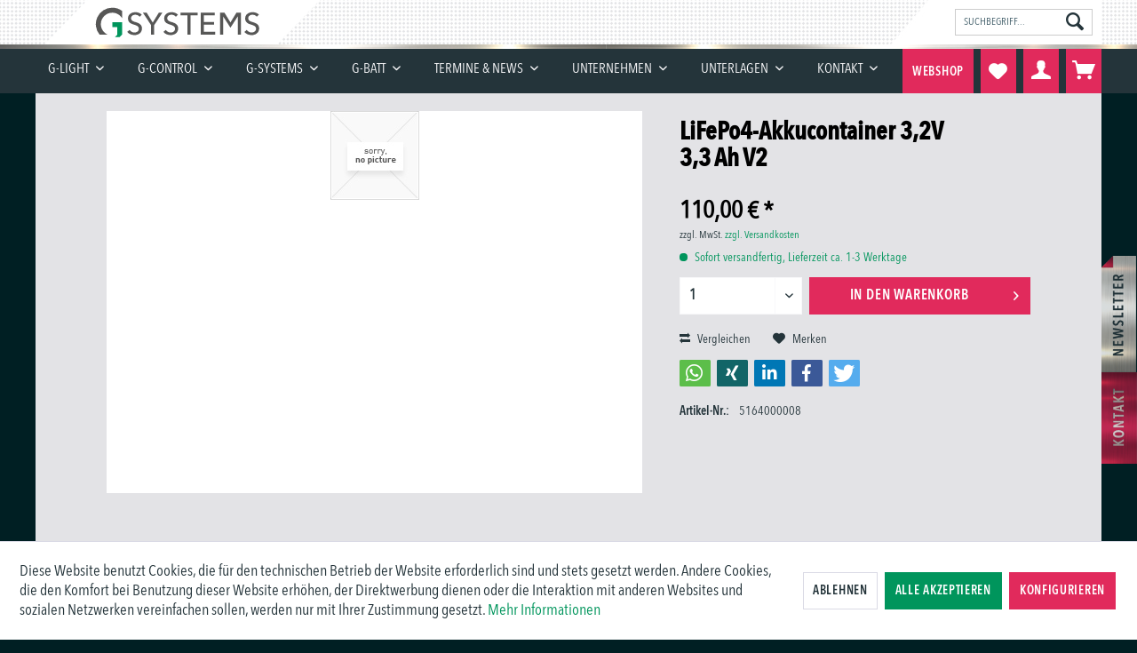

--- FILE ---
content_type: text/html; charset=UTF-8
request_url: https://gaz.de/466/lifepo4-akkucontainer-3-2v-3-3-ah-v2
body_size: 17057
content:
<!DOCTYPE html> <html class="no-js" lang="de" itemscope="itemscope" itemtype="http://schema.org/WebPage"> <head> <meta charset="utf-8"> <meta name="author" content="" /> <meta name="robots" content="index,follow" /> <meta name="revisit-after" content="15 days" /> <meta name="keywords" content="" /> <meta name="description" content="" /> <meta property="og:type" content="product" /> <meta property="og:site_name" content="gaz.de" /> <meta property="og:url" content="https://gaz.de/466/lifepo4-akkucontainer-3-2v-3-3-ah-v2" /> <meta property="og:title" content="LiFePo4-Akkucontainer 3,2V 3,3 Ah V2" /> <meta property="og:description" content="" /> <meta property="og:image" content="" /> <meta property="product:brand" content="GAZ Notstromsysteme GmbH" /> <meta property="product:price" content="110,00" /> <meta property="product:product_link" content="https://gaz.de/466/lifepo4-akkucontainer-3-2v-3-3-ah-v2" /> <meta name="twitter:card" content="product" /> <meta name="twitter:site" content="gaz.de" /> <meta name="twitter:title" content="LiFePo4-Akkucontainer 3,2V 3,3 Ah V2" /> <meta name="twitter:description" content="" /> <meta name="twitter:image" content="" /> <meta itemprop="copyrightHolder" content="gaz.de" /> <meta itemprop="copyrightYear" content="2014" /> <meta itemprop="isFamilyFriendly" content="True" /> <meta itemprop="image" content="https://gaz.de/media/vector/13/47/3d/gsystems_logo.svg" /> <meta name="viewport" content="width=device-width, initial-scale=1.0"> <meta name="mobile-web-app-capable" content="yes"> <meta name="apple-mobile-web-app-title" content="gaz.de"> <meta name="apple-mobile-web-app-capable" content="yes"> <meta name="apple-mobile-web-app-status-bar-style" content="default"> <link rel="apple-touch-icon-precomposed" href="https://gaz.de/media/image/1e/cc/c8/apple-touch-icon-180x180-precomposed.png"> <link rel="shortcut icon" href="https://gaz.de/media/image/4c/d3/09/gaz_favicon_32x32.png"> <meta name="msapplication-navbutton-color" content="#00955c" /> <meta name="application-name" content="gaz.de" /> <meta name="msapplication-starturl" content="https://gaz.de/" /> <meta name="msapplication-window" content="width=1024;height=768" /> <meta name="msapplication-TileImage" content="https://gaz.de/media/image/d7/d1/d1/windows_kachel_icon_150x150.png"> <meta name="msapplication-TileColor" content="#00955c"> <meta name="theme-color" content="#00955c" /> <link rel="canonical" href="https://gaz.de/466/lifepo4-akkucontainer-3-2v-3-3-ah-v2" /> <title itemprop="name">LiFePo4-Akkucontainer 3,2V 3,3 Ah V2 | gaz.de</title> <link href="/web/cache/1768469923_4fc5740d658672e3c9168dbdd2ebebb3.css" media="all" rel="stylesheet" type="text/css" /> <script type="text/javascript">
var dreiwMoveCompareDataLayer = {
'overlay': '1',
'speed': '2',
'scroll': '2',
'background_color': '#00955c',
'font_color': '#FFFFFF'
};
</script> <script>var bilobaGtagjsConfig = window.bilobaGtagjsConfig = {"currency":"EUR","currentConsentManager":"shopwareCookieConsentManager","dataAttributeForCustomConsentManagers":null,"debug_mode_enabled":true,"enable_advanced_conversion_data":false,"enabled":true,"ga_anonymizeip":true,"ga_id":"G-KBFRKL0XCV","ga_optout":true,"gaw_conversion_id":"","gaw_id":"","google_business_vertical":"retail","respect_dnt":true,"cookie_note_mode":1,"show_cookie_note":true};</script> <script>
// Disable tracking if the opt-out cookie exists.
var gaDisableStr = 'ga-disable-G-KBFRKL0XCV';
if (document.cookie.indexOf(gaDisableStr + '=true') > -1) {
window[gaDisableStr] = true;
}
// Opt-out function
function gaOptout() {
document.cookie = gaDisableStr + '=true; expires=Thu, 31 Dec 2199 23:59:59 UTC; path=/';
window[gaDisableStr] = true;
}
var bilobaGoogleGtagjs = {
isCookieAllowed: function() {
// Check if third partie consent manager is used and return true
if((window.bilobaGtagjsConfig.currentConsentManager == "cookieBot") || (window.bilobaGtagjsConfig.currentConsentManager == "UserCentrics") || (window.bilobaGtagjsConfig.currentConsentManager == "CCM19") || (window.bilobaGtagjsConfig.currentConsentManager == "CMP") || (window.bilobaGtagjsConfig.currentConsentManager == "cookieFirst")) {
return true;
}
if(document.cookie.indexOf('cookieDeclined=1') !== -1) {
return false;
}
if(document.cookie.indexOf('allowCookie=1') !== -1) {
return true;
}
return document.cookie.indexOf('"name":"biloba_google_gtagjs","active":true') !== -1;
},
isDntValid: function() {
if(bilobaGtagjsConfig.respect_dnt == false) {
return true;
}
// check if dnt is available
if (window.doNotTrack || navigator.doNotTrack || navigator.msDoNotTrack) {
// check if dnt is active
if (window.doNotTrack == "1" || navigator.doNotTrack == "yes" || navigator.doNotTrack == "1" || navigator.msDoNotTrack == "1") {
return false;
}
}
return true;
},
isOptout: function() {
var gaDisableStr = 'ga-disable-' + bilobaGtagjsConfig.ga_id;
if (document.cookie.indexOf(gaDisableStr + '=true') > -1) {
return true;
}
return false;
},
shouldLoad: function() {
return this.isCookieAllowed() && this.isDntValid() && !this.isOptout();
},
loadJs: function(){
var script = document.createElement('script');
// Check if third party Consent Manager is used
if(window.bilobaGtagjsConfig.currentConsentManager == "cookieBot") {
// Set type to text/plain
script.setAttribute('type', 'text/plain');
// Check if expert mode has a value
if(window.bilobaGtagjsConfig.dataAttributeForCustomConsentManagers) {
// Set the dataattribute
script.setAttribute('data-cookieconsent', window.bilobaGtagjsConfig.dataAttributeForCustomConsentManagers);
}else {
// Set the default dataattribute to marketing
script.setAttribute('data-cookieconsent', 'marketing');
}
}else if(window.bilobaGtagjsConfig.currentConsentManager == "UserCentrics") {
// Set type to text/plain
script.setAttribute('type', 'text/plain');
// Check if expert mode has a value
if(window.bilobaGtagjsConfig.dataAttributeForCustomConsentManagers) {
// Set the dataattribute
script.setAttribute('data-usercentrics', window.bilobaGtagjsConfig.dataAttributeForCustomConsentManagers);
}else {
// Set the default dataattribute to marketing
script.setAttribute('data-usercentrics', 'Google Analytics');
}
// If we use CookieFirst
}else if(window.bilobaGtagjsConfig.currentConsentManager == "cookieFirst") {
// Set type to text/plain
script.setAttribute('type', 'text/plain');
// Check if expert mode has a value
if(window.bilobaGtagjsConfig.dataAttributeForCustomConsentManagers) {
// Set the dataattribute
script.setAttribute('data-cookiefirst-category', window.bilobaGtagjsConfig.dataAttributeForCustomConsentManagers);
}else {
// Set the default dataattribute to advertising
script.setAttribute('data-cookiefirst-category', 'advertising');
}
}else if(window.bilobaGtagjsConfig.currentConsentManager == "CCM19") {
// Set type to text/plain
script.setAttribute('type', 'text/x-ccm-loader');
}else if(window.bilobaGtagjsConfig.currentConsentManager == "CMP") {
// Set type to text/plain
script.setAttribute('type', 'text/plain');
// Set the dataattribute
script.setAttribute('data-cmp-vendor', "s26");
// Adding class name
script.setAttribute('class' , "cmplazyload");
}else {
script.setAttribute('type', 'text/javascript');
}
// script.setAttribute('type', 'text/javascript');
script.setAttribute('src', 'https://www.googletagmanager.com/gtag/js?id=' + (bilobaGtagjsConfig.ga_id ? bilobaGtagjsConfig.ga_id : bilobaGtagjsConfig.gaw_id));
document.getElementsByTagName('head')[0].appendChild(script);
},
// consent update event
consentGranted: function() {
gtag('consent', 'update', {
'ad_storage': 'granted',
'ad_user_data': 'granted',
'ad_personalization': 'granted',
'analytics_storage': 'granted'
});
},
isGA4ID: function() {
return bilobaGtagjsConfig.ga_id.startsWith("G");
}
};
window.dataLayer = window.dataLayer || [];
function gtag(){window.dataLayer.push(arguments)};
// LoadJS when the page is loading
if(bilobaGoogleGtagjs.shouldLoad()) {
if((((bilobaGtagjsConfig.ga_id !== '' && bilobaGtagjsConfig.ga_id !== null ) && (bilobaGtagjsConfig.gaw_id !== '' && bilobaGtagjsConfig.gaw_id !== null ))
|| ((bilobaGtagjsConfig.ga_id !== '' && bilobaGtagjsConfig.ga_id !== null )
|| (bilobaGtagjsConfig.gaw_id !== '' && bilobaGtagjsConfig.gaw_id !== null ))) && !bilobaGoogleGtagjs.isOptout()) {
bilobaGoogleGtagjs.loadJs();
}
gtag('consent', 'update', {
'ad_storage': 'granted',
'ad_user_data': 'granted',
'ad_personalization': 'granted',
'analytics_storage': 'granted'
});
}else {
// If Cookie consent is given update storages
gtag('consent', 'default', {
'ad_storage': 'denied',
'ad_user_data': 'denied',
'ad_personalization': 'denied',
'analytics_storage': 'denied'
});
}
gtag('js', new Date());
gtag('config', 'G-KBFRKL0XCV', {'anonymize_ip': true, 'send_page_view': false, 'debug_mode': true});
gtag('event', 'page_view');
gtag('event', 'view_item', {
"currency": "EUR",
"items": [{
"item_id": "5164000008",
"item_name": "LiFePo4-Akkucontainer 3,2V 3,3 Ah V2",
"item_brand": "GAZ Notstromsysteme GmbH",
"item_category": "",
"quantity": 1,
"price":  110.00,
"google_business_vertical": "retail",
}]
});
</script>   <script type="text/javascript">
var __dcid = __dcid || [];
__dcid.push(
{
"cid":"DigiCertClickID_jKcuEXcy",
"tag":"jKcuEXcy"
}
);
(function(){var cid=document.createElement("script");cid.async=true;cid.src="//seal.digicert.com/seals/cascade/seal.min.js";var s = document.getElementsByTagName("script");var ls = s[(s.length - 1)];ls.parentNode.insertBefore(cid, ls.nextSibling);}());
</script> </head> <body class="is--ctl-detail is--act-index" > <div class="et-cta"> <a href="/newsletter" title="GAZ Newsletter" class="et-cta--newsletter"></a> <a href="/kontaktformular" title="GAZ Kontakt" class="et-cta--kontakt"></a> </div> <script type="application/ld+json">
{
"@context": "https://schema.org",
"@type": "WebSite",
"url": "gaz.de",
"potentialAction": {
"@type": "SearchAction",
"target": "gaz.de/search?sSearch={search_term_string}",
"query-input": "required name=search_term_string"
}
}
</script> <div class="page-wrap"> <noscript class="noscript-main"> <div class="alert is--warning"> <div class="alert--icon"> <i class="icon--element icon--warning"></i> </div> <div class="alert--content"> Um gaz.de in vollem Umfang nutzen zu k&ouml;nnen, empfehlen wir Ihnen Javascript in Ihrem Browser zu aktiveren. </div> </div> </noscript> <header class="header-main"> <div class="top-bar et-nav--background"> <div class="container block-group"> <div class="logo-main block-group" role="banner"> <div class="logo--shop block"> <a class="logo--link" href="https://gaz.de/" title="gaz.de - zur Startseite wechseln"> <picture> <source srcset="https://gaz.de/media/vector/13/47/3d/gsystems_logo.svg" media="(min-width: 78.75em)"> <source srcset="https://gaz.de/media/vector/13/47/3d/gsystems_logo.svg" media="(min-width: 64em)"> <source srcset="https://gaz.de/media/vector/13/47/3d/gsystems_logo.svg" media="(min-width: 48em)"> <img srcset="https://gaz.de/media/vector/13/47/3d/gsystems_logo.svg" alt="gaz.de - zur Startseite wechseln" /> </picture> </a> </div> </div> <div class="navigation--entry entry--search [ et-search ]" role="menuitem" data-search="true" aria-haspopup="true"> <a class="btn entry--link entry--trigger" href="#show-hide--search" title="Suche anzeigen / schließen"> <i class="icon--search"></i> <span class="search--display">Suchen</span> </a> <form action="/search" method="get" class="main-search--form"> <input type="search" name="sSearch" aria-label="Suchbegriff..." class="main-search--field" autocomplete="off" autocapitalize="off" placeholder="Suchbegriff..." maxlength="30" /> <button type="submit" class="main-search--button" aria-label="Suchen"> <i class="icon--search"></i> <span class="main-search--text">Suchen</span> </button> <div class="form--ajax-loader">&nbsp;</div> </form> <div class="main-search--results"></div> </div> <nav class="top-bar--navigation block [ et-nav--topbar ] [ et-additional-links ]" role="menubar">  <div class="top-bar--currency navigation--entry"> <form method="post" class="currency--form"> <div class="field--select"> <div class="select-field"> <select name="__currency" class="currency--select" data-auto-submit="true"> <option value="1" selected="selected"> &euro; EUR </option> <option value="2"> $ USD </option> </select> </div> </div> </form> </div>  <div class="navigation--entry entry--compare is--hidden" role="menuitem" aria-haspopup="true" data-drop-down-menu="true">   </div> <div class="navigation--entry entry--service has--drop-down" role="menuitem" aria-haspopup="true" data-drop-down-menu="true"> <i class="icon--service"></i> Service/Hilfe <ul class="service--list is--rounded" role="menu"> <li class="service--entry" role="menuitem"> <a class="service--link" href="https://gaz.de/kontaktformular" title="Kontaktformular" target="_self"> Kontaktformular </a> </li> <li class="service--entry" role="menuitem"> <a class="service--link" href="https://gaz.de/versandkosten" title="Versandkosten" > Versandkosten </a> </li> <li class="service--entry" role="menuitem"> <a class="service--link" href="https://gaz.de/newsletter" title="Newsletter" > Newsletter </a> </li> <li class="service--entry" role="menuitem"> <a class="service--link" href="https://gaz.de/rechtliche-vorabinformationen" title="Rechtliche Vorabinformationen" > Rechtliche Vorabinformationen </a> </li> <li class="service--entry" role="menuitem"> <a class="service--link" href="https://gaz.de/datenschutz" title="Datenschutz" > Datenschutz </a> </li> <li class="service--entry" role="menuitem"> <a class="service--link" href="https://gaz.de/anonymes-meldeportal" title="Anonymes Meldeportal" > Anonymes Meldeportal </a> </li> <li class="service--entry" role="menuitem"> <a class="service--link" href="https://gaz.de/widerrufsrecht" title="Widerrufsrecht" > Widerrufsrecht </a> </li> <li class="service--entry" role="menuitem"> <a class="service--link" href="https://gaz.de/agb" title="AGB" > AGB </a> </li> <li class="service--entry" role="menuitem"> <a class="service--link" href="https://gaz.de/impressum" title="Impressum" > Impressum </a> </li> </ul> </div> </nav> </div> </div> <div class="et-nav--container"> <div class="container"> <nav class="navigation-main [ et-nav--main ]"> <div class="container" data-menu-scroller="true" data-listSelector=".navigation--list.container" data-viewPortSelector=".navigation--list-wrapper"> <div class="navigation--list-wrapper"> <ul class="navigation--list container" role="menubar" itemscope="itemscope" itemtype="https://schema.org/SiteNavigationElement"> <li class="navigation--entry is--home" role="menuitem" xmlns="http://www.w3.org/1999/html"> <a class="navigation--link is--first" href="https://gaz.de/" title="Home" itemprop="url"> <img class="home--button--icon" itemprop="name" src="/engine/Shopware/Plugins/Community/Frontend/WolfAdvancedGraficMenu/views/frontend/_public/src/img/home.png" alt="Home" title="Home" /> </a> </li> <li class="navigation--entry" role="menuitem"> <a class="navigation-color-entry-id-5 navigation--link" href="https://gaz.de/g-light/" title="G-LIGHT" itemprop="url"> <span itemprop="name">G-LIGHT</span> </a> </li> <li class="navigation--entry" role="menuitem"> <a class="navigation-color-entry-id-31 navigation--link" href="https://gaz.de/g-control/" title="G-CONTROL" itemprop="url"> <span itemprop="name">G-CONTROL</span> </a> </li> <li class="navigation--entry" role="menuitem"> <a class="navigation-color-entry-id-37 navigation--link" href="https://gaz.de/g-systems/" title="G-SYSTEMS" itemprop="url"> <span itemprop="name">G-SYSTEMS</span> </a> </li> <li class="navigation--entry" role="menuitem"> <a class="navigation-color-entry-id-6 navigation--link" href="https://gaz.de/g-batt/" title="G-BATT" itemprop="url"> <span itemprop="name">G-BATT</span> </a> </li> <li class="navigation--entry" role="menuitem"> <a class="navigation-color-entry-id-109 navigation--link" href="https://gaz.de/termine-news/" title="Termine & News" itemprop="url"> <span itemprop="name">Termine & News</span> </a> </li> <li class="navigation--entry" role="menuitem"> <a class="navigation-color-entry-id-47 navigation--link" href="https://gaz.de/unternehmen/" title="Unternehmen" itemprop="url"> <span itemprop="name">Unternehmen</span> </a> </li> <li class="navigation--entry" role="menuitem"> <a class="navigation-color-entry-id-53 navigation--link" href="https://gaz.de/unterlagen/" title="Unterlagen" itemprop="url"> <span itemprop="name">Unterlagen</span> </a> </li> <li class="navigation--entry" role="menuitem"> <a class="navigation-color-entry-id-59 navigation--link" href="https://gaz.de/kontakt/" title="Kontakt" itemprop="url"> <span itemprop="name">Kontakt</span> </a> </li> </ul> </div> <div class="gr-advanced-menu advanced-menu" data-advanced-menu="true"> </div> </div> </nav> <div class="header--navigation [ et-nav--header ]"> <nav class="shop--navigation block-group [ et-nav ]"> <ul class="navigation--list block-group" role="menubar"> <li class="navigation--entry entry--menu-left" role="menuitem"> <a class="entry--link entry--trigger btn is--icon-left" href="#offcanvas--left" data-offcanvas="true" data-offCanvasSelector=".sidebar-main"> <i class="icon--menu"></i> Menü </a> </li> <li class="navigation--entry entry--webshop" role="menuitem"> <a class="btn is--icon-left" href="/webshop/">Webshop</a> </li>  <li class="navigation--entry entry--notepad" role="menuitem"> <a href="https://gaz.de/note" title="Merkzettel" aria-label="Merkzettel" class="btn"> <i class="icon--heart"></i> </a> </li> <li class="navigation--entry entry--account" role="menuitem" data-offcanvas="true" data-offCanvasSelector=".account--dropdown-navigation"> <a href="https://gaz.de/account" title="Mein Konto" aria-label="Mein Konto" class="btn is--icon-left entry--link account--link"> <i class="icon--account"></i> <span class="account--display"> Mein Konto </span> </a> </li> <li class="navigation--entry entry--cart" role="menuitem"> <a class="btn is--icon-left cart--link" href="https://gaz.de/checkout/cart" title="Warenkorb" aria-label="Warenkorb"> <span class="cart--display"> Warenkorb </span> <span class="badge is--primary is--minimal cart--quantity is--hidden">0</span> <i class="icon--basket"></i> <span class="cart--amount"> 0,00&nbsp;&euro; * </span> </a> <div class="ajax-loader">&nbsp;</div> </li>  </ul> </nav> <div class="container--ajax-cart" data-collapse-cart="true" data-displayMode="offcanvas"></div> </div> </div> </div> </header> <section class="content-main container block-group"> <nav class="product--navigation"> <a href="#" class="navigation--link link--prev"> <div class="link--prev-button"> <span class="link--prev-inner">Zurück</span> </div> <div class="image--wrapper"> <div class="image--container"></div> </div> </a> <a href="#" class="navigation--link link--next"> <div class="link--next-button"> <span class="link--next-inner">Vor</span> </div> <div class="image--wrapper"> <div class="image--container"></div> </div> </a> </nav> <div class="content-main--inner"> <div id='cookie-consent' class='off-canvas is--left block-transition' data-cookie-consent-manager='true' data-cookieTimeout='60'> <div class='cookie-consent--header cookie-consent--close'> Cookie-Einstellungen <i class="icon--arrow-right"></i> </div> <div class='cookie-consent--description'> Diese Website benutzt Cookies, die für den technischen Betrieb der Website erforderlich sind und stets gesetzt werden. Andere Cookies, die den Komfort bei Benutzung dieser Website erhöhen, der Direktwerbung dienen oder die Interaktion mit anderen Websites und sozialen Netzwerken vereinfachen sollen, werden nur mit Ihrer Zustimmung gesetzt. </div> <div class='cookie-consent--configuration'> <div class='cookie-consent--configuration-header'> <div class='cookie-consent--configuration-header-text'>Konfiguration</div> </div> <div class='cookie-consent--configuration-main'> <div class='cookie-consent--group'> <input type="hidden" class="cookie-consent--group-name" value="technical" /> <label class="cookie-consent--group-state cookie-consent--state-input cookie-consent--required"> <input type="checkbox" name="technical-state" class="cookie-consent--group-state-input" disabled="disabled" checked="checked"/> <span class="cookie-consent--state-input-element"></span> </label> <div class='cookie-consent--group-title' data-collapse-panel='true' data-contentSiblingSelector=".cookie-consent--group-container"> <div class="cookie-consent--group-title-label cookie-consent--state-label"> Technisch erforderlich </div> <span class="cookie-consent--group-arrow is-icon--right"> <i class="icon--arrow-right"></i> </span> </div> <div class='cookie-consent--group-container'> <div class='cookie-consent--group-description'> Diese Cookies sind für die Grundfunktionen des Shops notwendig. </div> <div class='cookie-consent--cookies-container'> <div class='cookie-consent--cookie'> <input type="hidden" class="cookie-consent--cookie-name" value="cookieDeclined" /> <label class="cookie-consent--cookie-state cookie-consent--state-input cookie-consent--required"> <input type="checkbox" name="cookieDeclined-state" class="cookie-consent--cookie-state-input" disabled="disabled" checked="checked" /> <span class="cookie-consent--state-input-element"></span> </label> <div class='cookie--label cookie-consent--state-label'> "Alle Cookies ablehnen" Cookie </div> </div> <div class='cookie-consent--cookie'> <input type="hidden" class="cookie-consent--cookie-name" value="allowCookie" /> <label class="cookie-consent--cookie-state cookie-consent--state-input cookie-consent--required"> <input type="checkbox" name="allowCookie-state" class="cookie-consent--cookie-state-input" disabled="disabled" checked="checked" /> <span class="cookie-consent--state-input-element"></span> </label> <div class='cookie--label cookie-consent--state-label'> "Alle Cookies annehmen" Cookie </div> </div> <div class='cookie-consent--cookie'> <input type="hidden" class="cookie-consent--cookie-name" value="shop" /> <label class="cookie-consent--cookie-state cookie-consent--state-input cookie-consent--required"> <input type="checkbox" name="shop-state" class="cookie-consent--cookie-state-input" disabled="disabled" checked="checked" /> <span class="cookie-consent--state-input-element"></span> </label> <div class='cookie--label cookie-consent--state-label'> Ausgewählter Shop </div> </div> <div class='cookie-consent--cookie'> <input type="hidden" class="cookie-consent--cookie-name" value="csrf_token" /> <label class="cookie-consent--cookie-state cookie-consent--state-input cookie-consent--required"> <input type="checkbox" name="csrf_token-state" class="cookie-consent--cookie-state-input" disabled="disabled" checked="checked" /> <span class="cookie-consent--state-input-element"></span> </label> <div class='cookie--label cookie-consent--state-label'> CSRF-Token </div> </div> <div class='cookie-consent--cookie'> <input type="hidden" class="cookie-consent--cookie-name" value="cookiePreferences" /> <label class="cookie-consent--cookie-state cookie-consent--state-input cookie-consent--required"> <input type="checkbox" name="cookiePreferences-state" class="cookie-consent--cookie-state-input" disabled="disabled" checked="checked" /> <span class="cookie-consent--state-input-element"></span> </label> <div class='cookie--label cookie-consent--state-label'> Cookie-Einstellungen </div> </div> <div class='cookie-consent--cookie'> <input type="hidden" class="cookie-consent--cookie-name" value="x-cache-context-hash" /> <label class="cookie-consent--cookie-state cookie-consent--state-input cookie-consent--required"> <input type="checkbox" name="x-cache-context-hash-state" class="cookie-consent--cookie-state-input" disabled="disabled" checked="checked" /> <span class="cookie-consent--state-input-element"></span> </label> <div class='cookie--label cookie-consent--state-label'> Individuelle Preise </div> </div> <div class='cookie-consent--cookie'> <input type="hidden" class="cookie-consent--cookie-name" value="nocache" /> <label class="cookie-consent--cookie-state cookie-consent--state-input cookie-consent--required"> <input type="checkbox" name="nocache-state" class="cookie-consent--cookie-state-input" disabled="disabled" checked="checked" /> <span class="cookie-consent--state-input-element"></span> </label> <div class='cookie--label cookie-consent--state-label'> Kundenspezifisches Caching </div> </div> <div class='cookie-consent--cookie'> <input type="hidden" class="cookie-consent--cookie-name" value="session" /> <label class="cookie-consent--cookie-state cookie-consent--state-input cookie-consent--required"> <input type="checkbox" name="session-state" class="cookie-consent--cookie-state-input" disabled="disabled" checked="checked" /> <span class="cookie-consent--state-input-element"></span> </label> <div class='cookie--label cookie-consent--state-label'> Session </div> </div> <div class='cookie-consent--cookie'> <input type="hidden" class="cookie-consent--cookie-name" value="currency" /> <label class="cookie-consent--cookie-state cookie-consent--state-input cookie-consent--required"> <input type="checkbox" name="currency-state" class="cookie-consent--cookie-state-input" disabled="disabled" checked="checked" /> <span class="cookie-consent--state-input-element"></span> </label> <div class='cookie--label cookie-consent--state-label'> Währungswechsel </div> </div> </div> </div> </div> <div class='cookie-consent--group'> <input type="hidden" class="cookie-consent--group-name" value="comfort" /> <label class="cookie-consent--group-state cookie-consent--state-input"> <input type="checkbox" name="comfort-state" class="cookie-consent--group-state-input"/> <span class="cookie-consent--state-input-element"></span> </label> <div class='cookie-consent--group-title' data-collapse-panel='true' data-contentSiblingSelector=".cookie-consent--group-container"> <div class="cookie-consent--group-title-label cookie-consent--state-label"> Komfortfunktionen </div> <span class="cookie-consent--group-arrow is-icon--right"> <i class="icon--arrow-right"></i> </span> </div> <div class='cookie-consent--group-container'> <div class='cookie-consent--group-description'> Diese Cookies werden genutzt um das Einkaufserlebnis noch ansprechender zu gestalten, beispielsweise für die Wiedererkennung des Besuchers. </div> <div class='cookie-consent--cookies-container'> <div class='cookie-consent--cookie'> <input type="hidden" class="cookie-consent--cookie-name" value="sUniqueID" /> <label class="cookie-consent--cookie-state cookie-consent--state-input"> <input type="checkbox" name="sUniqueID-state" class="cookie-consent--cookie-state-input" /> <span class="cookie-consent--state-input-element"></span> </label> <div class='cookie--label cookie-consent--state-label'> Merkzettel </div> </div> </div> </div> </div> <div class='cookie-consent--group'> <input type="hidden" class="cookie-consent--group-name" value="statistics" /> <label class="cookie-consent--group-state cookie-consent--state-input"> <input type="checkbox" name="statistics-state" class="cookie-consent--group-state-input"/> <span class="cookie-consent--state-input-element"></span> </label> <div class='cookie-consent--group-title' data-collapse-panel='true' data-contentSiblingSelector=".cookie-consent--group-container"> <div class="cookie-consent--group-title-label cookie-consent--state-label"> Statistik & Tracking </div> <span class="cookie-consent--group-arrow is-icon--right"> <i class="icon--arrow-right"></i> </span> </div> <div class='cookie-consent--group-container'> <div class='cookie-consent--cookies-container'> <div class='cookie-consent--cookie'> <input type="hidden" class="cookie-consent--cookie-name" value="x-ua-device" /> <label class="cookie-consent--cookie-state cookie-consent--state-input"> <input type="checkbox" name="x-ua-device-state" class="cookie-consent--cookie-state-input" /> <span class="cookie-consent--state-input-element"></span> </label> <div class='cookie--label cookie-consent--state-label'> Endgeräteerkennung </div> </div> <div class='cookie-consent--cookie'> <input type="hidden" class="cookie-consent--cookie-name" value="biloba_google_gtagjs" /> <label class="cookie-consent--cookie-state cookie-consent--state-input"> <input type="checkbox" name="biloba_google_gtagjs-state" class="cookie-consent--cookie-state-input" /> <span class="cookie-consent--state-input-element"></span> </label> <div class='cookie--label cookie-consent--state-label'> Google Analytics / AdWords </div> </div> <div class='cookie-consent--cookie'> <input type="hidden" class="cookie-consent--cookie-name" value="partner" /> <label class="cookie-consent--cookie-state cookie-consent--state-input"> <input type="checkbox" name="partner-state" class="cookie-consent--cookie-state-input" /> <span class="cookie-consent--state-input-element"></span> </label> <div class='cookie--label cookie-consent--state-label'> Partnerprogramm </div> </div> </div> </div> </div> </div> </div> <div class="cookie-consent--save"> <input class="cookie-consent--save-button btn is--primary" type="button" value="Einstellungen speichern" /> </div> </div> <aside class="sidebar-main off-canvas [ et-sidebar-main ]"> <div class="navigation--smartphone"> <ul class="navigation--list "> <li class="navigation--entry entry--close-off-canvas"> <a href="#close-categories-menu" title="Menü schließen" class="navigation--link"> Menü schließen <i class="icon--arrow-right"></i> </a> </li> </ul> <div class="mobile--switches">  <div class="top-bar--currency navigation--entry"> <form method="post" class="currency--form"> <div class="field--select"> <div class="select-field"> <select name="__currency" class="currency--select" data-auto-submit="true"> <option value="1" selected="selected"> &euro; EUR </option> <option value="2"> $ USD </option> </select> </div> </div> </form> </div>  </div> </div> <div class="sidebar--categories-wrapper [ et-sidebar--categories-wrapper ]" data-subcategory-nav="true" data-mainCategoryId="3" data-categoryId="0" data-fetchUrl=""> <div class="categories--headline navigation--headline"> Kategorien </div> <div class="sidebar--categories-navigation"> <ul class="sidebar--navigation categories--navigation navigation--list is--drop-down is--level0 is--rounded" role="menu"> <li class="navigation--entry has--sub-children" role="menuitem"> <a class="navigation-color-entry-id-5 navigation--link link--go-forward" href="https://gaz.de/g-light/" data-categoryId="5" data-fetchUrl="/widgets/listing/getCategory/categoryId/5" title="G-LIGHT" > G-LIGHT <span class="is--icon-right"> <i class="icon--arrow-right"></i> </span> </a> </li> <li class="navigation--entry has--sub-children" role="menuitem"> <a class="navigation-color-entry-id-31 navigation--link link--go-forward" href="https://gaz.de/g-control/" data-categoryId="31" data-fetchUrl="/widgets/listing/getCategory/categoryId/31" title="G-CONTROL" > G-CONTROL <span class="is--icon-right"> <i class="icon--arrow-right"></i> </span> </a> </li> <li class="navigation--entry has--sub-children" role="menuitem"> <a class="navigation-color-entry-id-37 navigation--link link--go-forward" href="https://gaz.de/g-systems/" data-categoryId="37" data-fetchUrl="/widgets/listing/getCategory/categoryId/37" title="G-SYSTEMS" > G-SYSTEMS <span class="is--icon-right"> <i class="icon--arrow-right"></i> </span> </a> </li> <li class="navigation--entry" role="menuitem"> <a class="navigation-color-entry-id-6 navigation--link" href="https://gaz.de/g-batt/" data-categoryId="6" data-fetchUrl="/widgets/listing/getCategory/categoryId/6" title="G-BATT" > G-BATT </a> </li> <li class="navigation--entry" role="menuitem"> <a class="navigation-color-entry-id-184 navigation--link" href="https://gaz.de/webshop/" data-categoryId="184" data-fetchUrl="/widgets/listing/getCategory/categoryId/184" title="Webshop" > Webshop </a> </li> <li class="navigation--entry has--sub-children" role="menuitem"> <a class="navigation-color-entry-id-109 navigation--link link--go-forward" href="https://gaz.de/termine-news/" data-categoryId="109" data-fetchUrl="/widgets/listing/getCategory/categoryId/109" title="Termine &amp; News" > Termine & News <span class="is--icon-right"> <i class="icon--arrow-right"></i> </span> </a> </li> <li class="navigation--entry has--sub-children" role="menuitem"> <a class="navigation-color-entry-id-47 navigation--link link--go-forward" href="https://gaz.de/unternehmen/" data-categoryId="47" data-fetchUrl="/widgets/listing/getCategory/categoryId/47" title="Unternehmen" > Unternehmen <span class="is--icon-right"> <i class="icon--arrow-right"></i> </span> </a> </li> <li class="navigation--entry has--sub-children" role="menuitem"> <a class="navigation-color-entry-id-53 navigation--link link--go-forward" href="https://gaz.de/unterlagen/" data-categoryId="53" data-fetchUrl="/widgets/listing/getCategory/categoryId/53" title="Unterlagen" > Unterlagen <span class="is--icon-right"> <i class="icon--arrow-right"></i> </span> </a> </li> <li class="navigation--entry has--sub-children" role="menuitem"> <a class="navigation-color-entry-id-59 navigation--link link--go-forward" href="https://gaz.de/kontakt/" data-categoryId="59" data-fetchUrl="/widgets/listing/getCategory/categoryId/59" title="Kontakt" > Kontakt <span class="is--icon-right"> <i class="icon--arrow-right"></i> </span> </a> </li> </ul> </div> </div> </aside> <div class="content--wrapper"> <div class="content product--details [ et-product--details ]" itemscope itemtype="http://schema.org/Product" data-product-navigation="/widgets/listing/productNavigation" data-category-id="0" data-main-ordernumber="5164000008" data-ajax-wishlist="true" data-compare-ajax="true" data-ajax-variants-container="true"> <div class="product--detail-upper block-group"> <div class="product--image-container image-slider [ et-product--image-container ]" > <div class="frontend--detail--image--config-container" data-youtube-autoplay="1" data-youtube-loop="1" data-youtube-controls="1" data-youtube-rel="0" data-youtube-info="0" data-youtube-branding="1" data-vimeo-autoplay="1" data-vimeo-loop="1" data-vimeo-portrait="1" data-vimeo-title="1" data-vimeo-byline="1" data-html5-controls="1" data-html5-loop="1" data-html5-preload="0" data-view-thumbnail-navigation="1" data-view-thumbnail-navigation-individual="0" data-video-variant-article="0" data-video-positions="|||||"></div><div class="image-slider--container no--image no--thumbnails"><div class="image-slider--slide"><div class="image--box image-slider--item image-slider--item--image"><span class="image--element"data-alt="LiFePo4-Akkucontainer 3,2V 3,3 Ah V2"><span class="image--media"><img src="/themes/Frontend/Responsive/frontend/_public/src/img/no-picture.jpg" alt="LiFePo4-Akkucontainer 3,2V 3,3 Ah V2" itemprop="image" /></span></span></div></div></div> <span class="image-slider--thumbnails-horizontally-container"> <div class="[ et-image--thumbnails ]"> </div> </span> <div class="et-product--link-container"> </div> <div class="[ et-tab-menu--product ]"> <div class="tab-menu--product"> <div class="tab--navigation"> <a href="#" class="tab--link" title="Beschreibung" data-tabName="description">Beschreibung</a> </div> <div class="tab--container-list"> <div class="tab--container"> <div class="tab--header"> <a href="#" class="tab--title" title="Beschreibung">Beschreibung</a> </div> <div class="tab--preview"> <a href="#" class="tab--link" title=" mehr"> mehr</a> </div> <div class="tab--content"> <div class="buttons--off-canvas"> <a href="#" title="Menü schließen" class="close--off-canvas"> <i class="icon--arrow-left"></i> Menü schließen </a> </div> <div class="content--description"> <div class="content--title"> Produktinformationen "LiFePo4-Akkucontainer 3,2V 3,3 Ah V2" </div> <div class="product--description" itemprop="description"> </div> <div class="product--downloads"> </div> </div> </div> <div class="et-product--description-container"> </div> </div> <span class="tab-configuration-container" data-tab-properties="0" data-tab-downloads="0" data-tab-description-links="0" data-tab-productstreams="0" data-tab-related="0" data-tab-similar="0" data-active-tab-in-tab-navigation="0"></span> <script type="text/javascript">
function hasClass(classname, element){
var classes = element.classList;
for(var j = 0; j < classes.length; j++){
if(classes[j] == classname){
return true;
}
}
}
function addClass( classname, element ) {
var cn = element.className;
if( cn.indexOf( classname ) != -1 ) {
return;
}
if( cn != '' ) {
classname = ' '+classname;
}
element.className = cn+classname;
}
window.addEventListener("load", onloadEvent, false);
function onloadEvent(){
$(function(){
if(document.getElementById("tabcontainer1")){
$("div.tabcontainer1 a.link--to--pdf").each(function(index) {
var selectedLabels1 = document.getElementById("tabcontainer1").getElementsByTagName("label");
var length1 = selectedLabels1.length;
for(var i=0; i <= length1; i++){
if(i == index){
if(hasClass("link--to--pdf--text", selectedLabels1[i])){
$(this).html(selectedLabels1[i].innerHTML);
selectedLabels1[i].style.display = "none";
}
}
}
});
}
if(document.getElementById("tabcontainer2")){
$("div.tabcontainer2 a.link--to--pdf").each(function(index) {
var selectedLabels2 = document.getElementById("tabcontainer2").getElementsByTagName("label");
var length2 = selectedLabels2.length;
for(var i=0; i <= length2; i++){
if(i == index){
if(hasClass("link--to--pdf--text", selectedLabels2[i])){
$(this).html(selectedLabels2[i].innerHTML);
selectedLabels2[i].style.display = "none";
}
}
}
});
}
if(document.getElementById("tabcontainer3")){
$("div.tabcontainer3 a.link--to--pdf").each(function(index) {
var selectedLabels3 = document.getElementById("tabcontainer3").getElementsByTagName("label");
var length3 = selectedLabels3.length;
for(var i=0; i <= length3; i++){
if(i == index){
if(hasClass("link--to--pdf--text", selectedLabels3[i])){
$(this).html(selectedLabels3[i].innerHTML);
selectedLabels3[i].style.display = "none";
}
}
}
});
}
if(document.getElementById("tabcontainer4")){
$("div.tabcontainer4 a.link--to--pdf").each(function(index) {
var selectedLabels4 = document.getElementById("tabcontainer4").getElementsByTagName("label");
var length4 = selectedLabels4.length;
for(var i=0; i <= length4; i++){
if(i == index){
if(hasClass("link--to--pdf--text", selectedLabels4[i])){
$(this).html(selectedLabels4[i].innerHTML);
selectedLabels4[i].style.display = "none";
}
}
}
});
}
if(document.getElementById("tabcontainer5")){
$("div.tabcontainer5 a.link--to--pdf").each(function(index) {
var selectedLabels5 = document.getElementById("tabcontainer5").getElementsByTagName("label");
var length5 = selectedLabels5.length;
for(var i=0; i <= length5; i++){
if(i == index){
if(hasClass("link--to--pdf--text", selectedLabels5[i])){
$(this).html(selectedLabels5[i].innerHTML);
selectedLabels5[i].style.display = "none";
}
}
}
});
}
if(document.getElementById("tabcontainer6")){
$("div.tabcontainer6 a.link--to--pdf").each(function(index) {
var selectedLabels6 = document.getElementById("tabcontainer6").getElementsByTagName("label");
var length6 = selectedLabels6.length;
for(var i=0; i <= length6; i++){
if(i == index){
if(hasClass("link--to--pdf--text", selectedLabels6[i])){
$(this).html(selectedLabels6[i].innerHTML);
selectedLabels6[i].style.display = "none";
}
}
}
});
}
if(document.getElementById("tabcontainer7")){
$("div.tabcontainer7 a.link--to--pdf").each(function(index) {
var selectedLabels7 = document.getElementById("tabcontainer7").getElementsByTagName("label");
var length7 = selectedLabels7.length;
for(var i=0; i <= length7; i++){
if(i == index){
if(hasClass("link--to--pdf--text", selectedLabels7[i])){
$(this).html(selectedLabels7[i].innerHTML);
selectedLabels7[i].style.display = "none";
}
}
}
});
}
if(document.getElementById("tabcontainer8")){
$("div.tabcontainer8 a.link--to--pdf").each(function(index) {
var selectedLabels8 = document.getElementById("tabcontainer8").getElementsByTagName("label");
var length8 = selectedLabels8.length;
for(var i=0; i <= length8; i++){
if(i == index){
if(hasClass("link--to--pdf--text", selectedLabels8[i])){
$(this).html(selectedLabels8[i].innerHTML);
selectedLabels8[i].style.display = "none";
}
}
}
});
}
if(document.getElementById("tabcontainer9")){
$("div.tabcontainer9 a.link--to--pdf").each(function(index) {
var selectedLabels9 = document.getElementById("tabcontainer9").getElementsByTagName("label");
var length9 = selectedLabels9.length;
for(var i=0; i <= length9; i++){
if(i == index){
if(hasClass("link--to--pdf--text", selectedLabels9[i])){
$(this).html(selectedLabels9[i].innerHTML);
selectedLabels9[i].style.display = "none";
}
}
}
});
}
if(document.getElementById("tabcontainer10")){
$("div.tabcontainer10 a.link--to--pdf").each(function(index) {
var selectedLabels10 = document.getElementById("tabcontainer10").getElementsByTagName("label");
var length10 = selectedLabels10.length;
for(var i=0; i <= length10; i++){
if(i == index){
if(hasClass("link--to--pdf--text", selectedLabels10[i])){
$(this).html(selectedLabels10[i].innerHTML);
selectedLabels10[i].style.display = "none";
}
}
}
});
}
});
if(document.getElementById("tab--navigation--similar--products")){
var selectElements = document.getElementById("tab--navigation--similar--products").getElementsByTagName("div");
var length = selectElements.length;
var num = 0;
for(var i=0; i < length; i++){
if(i == 0){
activateBtn('similar--products');
}
if(hasClass("product-slider--item", selectElements[i])){
selectElements[i].style.width = "20%";
num = num+1;
}
}
if(num <= 5){
var selectElements = document.getElementById("tab--navigation--similar--products").getElementsByTagName("a");
var length = selectElements.length;
for(var i=0; i < length; i++){
if(hasClass("product-slider--arrow", selectElements[i])){
selectElements[i].style.display = "none";
}
}
}
}else{
activateBtn('other');
}
activateBtnTabNavigation();
}
</script> <script type="text/javascript">
window.addEventListener("load", onloadEventTabAction, false);
function onloadEventTabAction(){
$(function () {
$(document).click(function(e) {
var element = $(e.target);
if(element.is('.action--link--tab')) {
e.preventDefault();
var tabLink = (element.attr("href")).replace("#", "");
$("."+tabLink).click();
$('html, body').animate({
scrollTop: $("."+tabLink).offset().top
}, 500);
}
});
});
}
function activateBtn(type){
if(type == "similar--products"){
$(function () {
var data_tab_related = $("span.tab-configuration-container").attr('data-tab-related');
if(data_tab_related == 1){
$("#tab--container--similar--products a.tab--link").click();
}else if(data_tab_related == 0){
if($(".related--products--tab").length == 0){
$("#tab--navigation--related--products a.tab--link").click();
}else{
$("#tab--container--similar--products a.tab--link").click();
}
}
$( ".tab-menu--cross-selling a.tab--link" ).each(function() {
if($(this).hasClass("js--menu-scroller--item")){}else{
$(this).addClass("js--menu-scroller--item");
}
});
});
}else if(type == "other"){
$(function () {
$( ".tab-menu--cross-selling a.tab--link" ).each(function() {
if($(this).hasClass("js--menu-scroller--item")){}else{
$(this).addClass("js--menu-scroller--item");
}
});
$( ".tab-menu--cross-selling a.tab--link" ).each(function() {
var attrHref = $(this).attr("href");
var data_tab_related = $("span.tab-configuration-container").attr('data-tab-related');
if(data_tab_related == 1 || data_tab_related == "1"){
if(attrHref == "#content--also-bought"){
$(this).click();
if ($('.tab--container .tab--content.content--also-bought').html().trim()){
return false;
}
}else{
if(attrHref == "#content--customer-viewed"){
$(this).click();
return false;
}
}
}else if(data_tab_related == 0){
$("#tab--navigation--related--products a.tab--link").click();
}
});
});
}
}
function activateBtnTabNavigation(){
$(function () {
var data_active_tab_in_tab_navigation = $("span.tab-configuration-container").attr('data-active-tab-in-tab-navigation');
if(data_active_tab_in_tab_navigation == 1){
if($(".tab-menu--product .tab--navigation a.tab--link.properties--tab").length != 0){
$(".tab-menu--product .tab--navigation a.tab--link.properties--tab").click();
}
}else if(data_active_tab_in_tab_navigation == 2){
if($(".tab-menu--product .tab--navigation a.tab--link.downloads--tab").length != 0){
$(".tab-menu--product .tab--navigation a.tab--link.downloads--tab").click();
}
}else if(data_active_tab_in_tab_navigation == 3){
if($(".tab-menu--product .tab--navigation a.tab--link.supplier--tab").length != 0){
$(".tab-menu--product .tab--navigation a.tab--link.supplier--tab").click();
}
}else if(data_active_tab_in_tab_navigation == 4){
if($(".tab-menu--product .tab--navigation a.tab--link.related--products--tab").length != 0){
$(".tab-menu--product .tab--navigation a.tab--link.related--products--tab").click();
}
}else if(data_active_tab_in_tab_navigation == 5){
if($(".tab-menu--product .tab--navigation a.tab--link.tabfield1--tab").length != 0){
$(".tab-menu--product .tab--navigation a.tab--link.tabfield1--tab").click();
}
}else if(data_active_tab_in_tab_navigation == 6){
if($(".tab-menu--product .tab--navigation a.tab--link.tabfield2--tab").length != 0){
$(".tab-menu--product .tab--navigation a.tab--link.tabfield2--tab").click();
}
}else if(data_active_tab_in_tab_navigation == 7){
if($(".tab-menu--product .tab--navigation a.tab--link.tabfield3--tab").length != 0){
$(".tab-menu--product .tab--navigation a.tab--link.tabfield3--tab").click();
}
}else if(data_active_tab_in_tab_navigation == 8){
if($(".tab-menu--product .tab--navigation a.tab--link.tabfield4--tab").length != 0){
$(".tab-menu--product .tab--navigation a.tab--link.tabfield4--tab").click();
}
}else if(data_active_tab_in_tab_navigation == 9){
if($(".tab-menu--product .tab--navigation a.tab--link.tabfield5--tab").length != 0){
$(".tab-menu--product .tab--navigation a.tab--link.tabfield5--tab").click();
}
}else if(data_active_tab_in_tab_navigation == 10){
if($(".tab-menu--product .tab--navigation a.tab--link.tabfield6--tab").length != 0){
$(".tab-menu--product .tab--navigation a.tab--link.tabfield6--tab").click();
}
}else if(data_active_tab_in_tab_navigation == 11){
if($(".tab-menu--product .tab--navigation a.tab--link.tabfield7--tab").length != 0){
$(".tab-menu--product .tab--navigation a.tab--link.tabfield7--tab").click();
}
}else if(data_active_tab_in_tab_navigation == 12){
if($(".tab-menu--product .tab--navigation a.tab--link.tabfield8--tab").length != 0){
$(".tab-menu--product .tab--navigation a.tab--link.tabfield8--tab").click();
}
}else if(data_active_tab_in_tab_navigation == 13){
if($(".tab-menu--product .tab--navigation a.tab--link.tabfield9--tab").length != 0){
$(".tab-menu--product .tab--navigation a.tab--link.tabfield9--tab").click();
}
}else if(data_active_tab_in_tab_navigation == 14){
if($(".tab-menu--product .tab--navigation a.tab--link.tabfield10--tab").length != 0){
$(".tab-menu--product .tab--navigation a.tab--link.tabfield10--tab").click();
}
}else if(data_active_tab_in_tab_navigation == 15){
if($(".tab-menu--product .tab--navigation a.tab--link[data-tabname='rating']").length != 0){
$(".tab-menu--product .tab--navigation a.tab--link[data-tabname='rating']").click();
}
}else if(data_active_tab_in_tab_navigation == 16){
if($(".tab-menu--product .tab--navigation a.tab--link.description-links--tab").length != 0){
$(".tab-menu--product .tab--navigation a.tab--link.description-links--tab").click();
}
}
});
}
</script> </div> </div> </div> </div> <div class="et-product--header-mobile">LiFePo4-Akkucontainer 3,2V 3,3 Ah V2</div> <div class="product--buybox block"> <meta itemprop="brand" content="GAZ Notstromsysteme GmbH"/> <div itemprop="offers" itemscope itemtype="http://schema.org/Offer" class="buybox--inner"> <div class="product--detail-wrapper"> <div class="product--detail-left"> <header class="product--header [ block et-product--header ]"> <div class="product--info"> <h1 class="product--title" itemprop="name"> LiFePo4-Akkucontainer 3,2V 3,3 Ah V2 </h1> </div> </header> <div class="product--detail-price-and-delivery"> <meta itemprop="priceCurrency" content="EUR"/> <div class="product--price price--default"> <span class="price--content content--default"> <meta itemprop="price" content="110.00"> 110,00&nbsp;&euro; * </span> </div> <p class="product--tax" data-content="" data-modalbox="true" data-targetSelector="a" data-mode="ajax"> zzgl. MwSt. <a title="Versandkosten" href="https://gaz.de/versandkosten" style="text-decoration:underline">zzgl. Versandkosten</a> </p> <div class="product--delivery"> <link itemprop="availability" href="https://schema.org/InStock"/> <p class="delivery--information"> <span class="delivery--text delivery--text-available"> <i class="delivery--status-icon delivery--status-available"></i> Sofort versandfertig, Lieferzeit ca. 1-3 Werktage </span> </p> </div> </div> </div> <div class="product--detail-right"> <div class="product--certifications"> </div> </div> </div> <div class="product--configurator"> </div> <form name="sAddToBasket" method="post" action="https://gaz.de/checkout/addArticle" class="buybox--form" data-add-article="true" data-eventName="submit" data-showModal="false" data-addArticleUrl="https://gaz.de/checkout/ajaxAddArticleCart"> <input type="hidden" name="sPrice" value="110.00"/> <input type="hidden" name="sName" value="LiFePo4-Akkucontainer 3,2V 3,3 Ah V2"/> <input type="hidden" name="sBrand" value="GAZ Notstromsysteme GmbH"/> <input type="hidden" name="sActionIdentifier" value=""/> <input type="hidden" name="sAddAccessories" id="sAddAccessories" value=""/> <input type="hidden" name="sAdd" value="5164000008"/> <div class="buybox--button-container block-group"> <div class="buybox--quantity block"> <div class="select-field"> <select id="sQuantity" name="sQuantity" class="quantity--select"> <option value="1">1</option> <option value="2">2</option> <option value="3">3</option> <option value="4">4</option> <option value="5">5</option> <option value="6">6</option> <option value="7">7</option> <option value="8">8</option> <option value="9">9</option> <option value="10">10</option> <option value="11">11</option> <option value="12">12</option> <option value="13">13</option> <option value="14">14</option> <option value="15">15</option> <option value="16">16</option> <option value="17">17</option> <option value="18">18</option> <option value="19">19</option> <option value="20">20</option> <option value="21">21</option> <option value="22">22</option> <option value="23">23</option> <option value="24">24</option> <option value="25">25</option> <option value="26">26</option> <option value="27">27</option> <option value="28">28</option> <option value="29">29</option> <option value="30">30</option> <option value="31">31</option> <option value="32">32</option> <option value="33">33</option> <option value="34">34</option> <option value="35">35</option> <option value="36">36</option> <option value="37">37</option> <option value="38">38</option> <option value="39">39</option> <option value="40">40</option> <option value="41">41</option> <option value="42">42</option> <option value="43">43</option> <option value="44">44</option> <option value="45">45</option> <option value="46">46</option> <option value="47">47</option> <option value="48">48</option> <option value="49">49</option> <option value="50">50</option> <option value="51">51</option> <option value="52">52</option> <option value="53">53</option> <option value="54">54</option> <option value="55">55</option> <option value="56">56</option> <option value="57">57</option> <option value="58">58</option> <option value="59">59</option> <option value="60">60</option> <option value="61">61</option> <option value="62">62</option> <option value="63">63</option> <option value="64">64</option> <option value="65">65</option> <option value="66">66</option> <option value="67">67</option> <option value="68">68</option> <option value="69">69</option> <option value="70">70</option> <option value="71">71</option> <option value="72">72</option> <option value="73">73</option> <option value="74">74</option> <option value="75">75</option> <option value="76">76</option> <option value="77">77</option> <option value="78">78</option> <option value="79">79</option> <option value="80">80</option> <option value="81">81</option> <option value="82">82</option> <option value="83">83</option> <option value="84">84</option> <option value="85">85</option> <option value="86">86</option> <option value="87">87</option> <option value="88">88</option> <option value="89">89</option> <option value="90">90</option> <option value="91">91</option> <option value="92">92</option> <option value="93">93</option> <option value="94">94</option> <option value="95">95</option> <option value="96">96</option> <option value="97">97</option> <option value="98">98</option> <option value="99">99</option> <option value="100">100</option> </select> </div> </div> <button class="buybox--button block btn is--primary is--icon-right is--center is--large" name="In den Warenkorb"> <span class="buy-btn--cart-add">In den</span> <span class="buy-btn--cart-text">Warenkorb</span> <i class="icon--arrow-right"></i> </button> </div> </form> <nav class="product--actions"> <form action="https://gaz.de/compare/add_article/articleID/466" method="post" class="action--form"> <button type="submit" data-product-compare-add="true" title="Vergleichen" class="action--link action--compare"> <i class="icon--compare"></i> Vergleichen </button> </form> <form action="https://gaz.de/note/add/ordernumber/5164000008" method="post" class="action--form"> <button type="submit" class="action--link link--notepad" title="Auf den Merkzettel" data-ajaxUrl="https://gaz.de/note/ajaxAdd/ordernumber/5164000008" data-text="Gemerkt"> <i class="icon--heart"></i> <span class="action--text">Merken</span> </button> </form> </nav> <div data-info-url='' data-media-url='' data-title='' data-services='["whatsapp","xing","linkedin","facebook","twitter"]' data-backend-url='https://gaz.de/BibuShariffBackend' data-button-style='icon' data-orientation="horizontal" data-theme="standard" data-lang="de" class="shariff "></div> </div> </div> <ul class="product--base-info list--unstyled"> <li class="base-info--entry entry--sku"> <strong class="entry--label"> Artikel-Nr.: </strong> <meta itemprop="productID" content="10068"/> <span class="entry--content" itemprop="sku"> 5164000008 </span> </li> </ul> </div> <div class="tab-menu--cross-selling [ et-tab-menu--cross-selling ]"> <div class="tab--navigation"> <span class="tab--navigation--related--products" id="tab--navigation--related--products"> </span> <span class="tab--container--similar--products" id="tab--container--similar--products"> <a href="#content--similar-products" title="Ähnliche Artikel" class="tab--link">Ähnliche Artikel</a> </span> <a href="#content--also-bought" title="Kunden kauften auch" class="tab--link">Kunden kauften auch</a> <a href="#content--customer-viewed" title="Kunden haben sich ebenfalls angesehen" class="tab--link">Kunden haben sich ebenfalls angesehen</a> <span class="tab--navigation--product--streams"> </span> </div> <div class="tab--container-list"> <span class="tab--container--related--products" id="tab--container--related--products"> </span> <span class="tab--navigation--similar--products" id="tab--navigation--similar--products"> <div class="tab--container" data-tab-id="similar"> <div class="tab--header"> <a href="#" class="tab--title" title="Ähnliche Artikel">Ähnliche Artikel</a> </div> <div class="tab--content content--similar"> <div class="similar--content"> <div class="product-slider " data-ajaxMaxShow="40" data-initOnEvent="onShowContent-similar" data-product-slider="true"> <div class="product-slider--container"> <div class="product-slider--item"> <div class="product--box box--slider [ et-product--box ]" data-page-index="" data-ordernumber="5162000413" data-category-id="3"> <div class="is--replacement-part">Ersatzteil</div> <div class="box--content is--rounded"> <div class="product--badges [ et-product--badges ]"> </div> <div class="product--info"> <a href="https://gaz.de/326/nimh-akku-4-8v-1-5ah-ht-stab" title="NiMH-Akku 4,8V 1,5Ah HT (Stab)" class="product--image" data-product-ordernumber="5162000413"data-product-name="NiMH-Akku 4,8V 1,5Ah HT (Stab)"data-category-info=""data-product-price="76.00" > <span class="image--element"> <span class="image--media"> <img srcset="https://gaz.de/media/image/c3/66/bf/5162000413_Akku_200x200.png" alt="NiMH-Akku 4,8V 1,5Ah HT (Stab)" data-extension="png" title="NiMH-Akku 4,8V 1,5Ah HT (Stab)" /> </span> </span> </a> <div class="[ et-product--description-wrap ]"> <a href="https://gaz.de/326/nimh-akku-4-8v-1-5ah-ht-stab" class="product--title [ et-product--title ]" title="NiMH-Akku 4,8V 1,5Ah HT (Stab)"> NiMH-Akku 4,8V 1,5Ah HT (Stab) </a> <div class="product--price-info"> <div class="price--unit" title="Inhalt"> </div> <div class="product--price"> <span class="price--default is--nowrap"> 76,00&nbsp;&euro; * </span> </div> </div> <a href="https://gaz.de/326/nimh-akku-4-8v-1-5ah-ht-stab" class="btn is--primary is--icon-left sga-add-to-cart-cta"> <i class="icon--basket"></i> Infos und Varianten </a> </div> </div> </div> </div> </div> <div class="product-slider--item"> <div class="product--box box--slider [ et-product--box ]" data-page-index="" data-ordernumber="5161000321" data-category-id="3"> <div class="is--replacement-part">Ersatzteil</div> <div class="box--content is--rounded"> <div class="product--badges [ et-product--badges ]"> </div> <div class="product--info"> <a href="https://gaz.de/327/nc-akku-3-6v-2-5ah-ht-reihe" title="NC-Akku 3,6V 2,5Ah HT (Reihe)" class="product--image" data-product-ordernumber="5161000321"data-product-name="NC-Akku 3,6V 2,5Ah HT (Reihe)"data-category-info=""data-product-price="66.00" > <span class="image--element"> <span class="image--media"> <img srcset="https://gaz.de/media/image/a5/e0/31/5161000321_Akku_200x200.png" alt="NC-Akku 3,6V 2,5Ah HT (Reihe)" data-extension="png" title="NC-Akku 3,6V 2,5Ah HT (Reihe)" /> </span> </span> </a> <div class="[ et-product--description-wrap ]"> <a href="https://gaz.de/327/nc-akku-3-6v-2-5ah-ht-reihe" class="product--title [ et-product--title ]" title="NC-Akku 3,6V 2,5Ah HT (Reihe)"> NC-Akku 3,6V 2,5Ah HT (Reihe) </a> <div class="product--price-info"> <div class="price--unit" title="Inhalt"> </div> <div class="product--price"> <span class="price--default is--nowrap"> 66,00&nbsp;&euro; * </span> </div> </div> <a href="https://gaz.de/327/nc-akku-3-6v-2-5ah-ht-reihe" class="btn is--primary is--icon-left sga-add-to-cart-cta"> <i class="icon--basket"></i> Infos und Varianten </a> </div> </div> </div> </div> </div> <div class="product-slider--item"> <div class="product--box box--slider [ et-product--box ]" data-page-index="" data-ordernumber="5161000322" data-category-id="3"> <div class="is--replacement-part">Ersatzteil</div> <div class="box--content is--rounded"> <div class="product--badges [ et-product--badges ]"> </div> <div class="product--info"> <a href="https://gaz.de/328/nc-akku-3-6v-2-5ah-ht-stab" title="NC-Akku 3,6V 2,5Ah HT (Stab)" class="product--image" data-product-ordernumber="5161000322"data-product-name="NC-Akku 3,6V 2,5Ah HT (Stab)"data-category-info=""data-product-price="66.00" > <span class="image--element"> <span class="image--media"> <img srcset="https://gaz.de/media/image/04/c7/42/5161000322_Akku_200x200.png" alt="NC-Akku 3,6V 2,5Ah HT (Stab)" data-extension="png" title="NC-Akku 3,6V 2,5Ah HT (Stab)" /> </span> </span> </a> <div class="[ et-product--description-wrap ]"> <a href="https://gaz.de/328/nc-akku-3-6v-2-5ah-ht-stab" class="product--title [ et-product--title ]" title="NC-Akku 3,6V 2,5Ah HT (Stab)"> NC-Akku 3,6V 2,5Ah HT (Stab) </a> <div class="product--price-info"> <div class="price--unit" title="Inhalt"> </div> <div class="product--price"> <span class="price--default is--nowrap"> 66,00&nbsp;&euro; * </span> </div> </div> <a href="https://gaz.de/328/nc-akku-3-6v-2-5ah-ht-stab" class="btn is--primary is--icon-left sga-add-to-cart-cta"> <i class="icon--basket"></i> Infos und Varianten </a> </div> </div> </div> </div> </div> </div> </div> </div> </div> </div> </span> <div class="tab--container" data-tab-id="alsobought"> <div class="tab--header"> <a href="#" class="tab--title" title="Kunden kauften auch">Kunden kauften auch</a> </div> <div class="tab--content content--also-bought"> </div> </div> <div class="tab--container" data-tab-id="alsoviewed"> <div class="tab--header"> <a href="#" class="tab--title" title="Kunden haben sich ebenfalls angesehen">Kunden haben sich ebenfalls angesehen</a> </div> <div class="tab--content content--also-viewed"> <div class="viewed--content"> <div class="product-slider " data-ajaxMaxShow="40" data-initOnEvent="onShowContent-alsoviewed" data-product-slider="true"> <div class="product-slider--container"> <div class="product-slider--item"> <div class="product--box box--slider [ et-product--box ]" data-page-index="" data-ordernumber="1219000075" data-category-id="3"> <div class="is--accessory">Zubehör</div> <div class="box--content is--rounded"> <div class="product--badges [ et-product--badges ]"> </div> <div class="product--info"> <a href="https://gaz.de/467/poller-turais" title="Poller TURAIS" class="product--image" data-product-ordernumber="1219000075"data-product-name="Poller TURAIS"data-category-info=""data-product-price="450.00" > <span class="image--element"> <span class="image--media"> <img srcset="https://gaz.de/media/image/01/f5/10/standfuss_poller_turais_200x200.png" alt="Poller TURAIS" data-extension="png" title="Poller TURAIS" /> </span> </span> </a> <div class="[ et-product--description-wrap ]"> <a href="https://gaz.de/467/poller-turais" class="product--title [ et-product--title ]" title="Poller TURAIS"> Poller TURAIS </a> <div class="product--price-info"> <div class="price--unit" title="Inhalt"> </div> <div class="product--price"> <span class="price--default is--nowrap"> 450,00&nbsp;&euro; * </span> </div> </div> <a href="https://gaz.de/467/poller-turais" class="btn is--primary is--icon-left sga-add-to-cart-cta"> <i class="icon--basket"></i> Infos und Varianten </a> </div> </div> </div> </div> </div> <div class="product-slider--item"> <div class="product--box box--slider [ et-product--box ]" data-page-index="" data-ordernumber="5164000006" data-category-id="3"> <div class="is--replacement-part">Ersatzteil</div> <div class="box--content is--rounded"> <div class="product--badges [ et-product--badges ]"> </div> <div class="product--info"> <a href="https://gaz.de/389/lifepo4-akku-3-2v-3-3-ah" title="LiFePo4-Akku 3,2V 3,3 Ah" class="product--image" data-product-ordernumber="5164000006"data-product-name="LiFePo4-Akku 3,2V 3,3 Ah"data-category-info=""data-product-price="76.00" > <span class="image--element"> <span class="image--media"> <img srcset="https://gaz.de/media/image/c1/5d/08/5164000002_Akku_200x200.png" alt="LiFePo4-Akku 3,2V 3,3 Ah" data-extension="png" title="LiFePo4-Akku 3,2V 3,3 Ah" /> </span> </span> </a> <div class="[ et-product--description-wrap ]"> <a href="https://gaz.de/389/lifepo4-akku-3-2v-3-3-ah" class="product--title [ et-product--title ]" title="LiFePo4-Akku 3,2V 3,3 Ah"> LiFePo4-Akku 3,2V 3,3 Ah </a> <div class="product--price-info"> <div class="price--unit" title="Inhalt"> </div> <div class="product--price"> <span class="price--default is--nowrap"> 76,00&nbsp;&euro; * </span> </div> </div> <a href="https://gaz.de/389/lifepo4-akku-3-2v-3-3-ah" class="btn is--primary is--icon-left sga-add-to-cart-cta"> <i class="icon--basket"></i> Infos und Varianten </a> </div> </div> </div> </div> </div> <div class="product-slider--item"> <div class="product--box box--slider [ et-product--box ]" data-page-index="" data-ordernumber="9300000008" data-category-id="3"> <div class="is--accessory">Zubehör</div> <div class="box--content is--rounded"> <div class="product--badges [ et-product--badges ]"> </div> <div class="product--info"> <a href="https://gaz.de/unterlagen/planungs-shy-handbuch/planungshandbuch-bsv-systeme/455/planungshandbuch-bsv-systeme" title="Planungshandbuch BSV-Systeme" class="product--image" data-product-ordernumber="9300000008"data-product-name="Planungshandbuch BSV-Systeme"data-category-info=""data-product-price="0" > <span class="image--element"> <span class="image--media"> <img srcset="https://gaz.de/media/image/a6/04/4e/Planungshandbuch_BSV-Systeme_GAZ_200x200.png, https://gaz.de/media/image/64/f0/5a/Planungshandbuch_BSV-Systeme_GAZ_200x200@2x.png 2x" alt="Planungshandbuch BSV-Systeme" data-extension="png" title="Planungshandbuch BSV-Systeme" /> </span> </span> </a> <div class="[ et-product--description-wrap ]"> <a href="https://gaz.de/unterlagen/planungs-shy-handbuch/planungshandbuch-bsv-systeme/455/planungshandbuch-bsv-systeme" class="product--title [ et-product--title ]" title="Planungshandbuch BSV-Systeme"> Planungshandbuch BSV-Systeme </a> <div class="product--price-info"> <div class="price--unit" title="Inhalt"> </div> <div class="product--price"> <span class="price--default is--nowrap"> 0,00&nbsp;&euro; * </span> </div> </div> <a href="https://gaz.de/unterlagen/planungs-shy-handbuch/planungshandbuch-bsv-systeme/455/planungshandbuch-bsv-systeme" class="btn is--primary is--icon-left sga-add-to-cart-cta"> <i class="icon--basket"></i> Infos und Varianten </a> </div> </div> </div> </div> </div> <div class="product-slider--item"> <div class="product--box box--slider [ et-product--box ]" data-page-index="" data-ordernumber="1219000088" data-category-id="3"> <div class="is--accessory">Zubehör</div> <div class="box--content is--rounded"> <div class="product--badges [ et-product--badges ]"> </div> <div class="product--info"> <a href="https://gaz.de/448/ancha-wa-aufputzadapter" title="ANCHA WA Aufputzadapter" class="product--image" data-product-ordernumber="1219000088"data-product-name="ANCHA WA Aufputzadapter"data-category-info=""data-product-price="70.00" > <span class="image--element"> <span class="image--media"> <img srcset="https://gaz.de/media/image/65/f5/65/ancha_wa_wandadapter_1219000088_200x200.png" alt="ANCHA WA Aufputzadapter" data-extension="png" title="ANCHA WA Aufputzadapter" /> </span> </span> </a> <div class="[ et-product--description-wrap ]"> <a href="https://gaz.de/448/ancha-wa-aufputzadapter" class="product--title [ et-product--title ]" title="ANCHA WA Aufputzadapter"> ANCHA WA Aufputzadapter </a> <div class="product--price-info"> <div class="price--unit" title="Inhalt"> </div> <div class="product--price"> <span class="price--default is--nowrap"> 70,00&nbsp;&euro; * </span> </div> </div> <a href="https://gaz.de/448/ancha-wa-aufputzadapter" class="btn is--primary is--icon-left sga-add-to-cart-cta"> <i class="icon--basket"></i> Infos und Varianten </a> </div> </div> </div> </div> </div> <div class="product-slider--item"> <div class="product--box box--slider [ et-product--box ]" data-page-index="" data-ordernumber="1226208106" data-category-id="3"> <div class="is--accessory">Zubehör</div> <div class="box--content is--rounded"> <div class="product--badges [ et-product--badges ]"> </div> <div class="product--info"> <a href="https://gaz.de/401/nrt-op-rail-rackschiene" title="NRT-OP-RAIL Rackschiene" class="product--image" data-product-ordernumber="1226208106"data-product-name="NRT-OP-RAIL Rackschiene"data-category-info=""data-product-price="85.50" > <span class="image--element"> <span class="image--media"> <img srcset="https://gaz.de/media/image/99/58/47/rack_schiene_usv_200x200.png" alt="NRT-OP-RAIL Rackschiene" data-extension="png" title="NRT-OP-RAIL Rackschiene" /> </span> </span> </a> <div class="[ et-product--description-wrap ]"> <a href="https://gaz.de/401/nrt-op-rail-rackschiene" class="product--title [ et-product--title ]" title="NRT-OP-RAIL Rackschiene"> NRT-OP-RAIL Rackschiene </a> <div class="product--price-info"> <div class="price--unit" title="Inhalt"> </div> <div class="product--price"> <span class="price--default is--nowrap"> 85,50&nbsp;&euro; * </span> </div> </div> <a href="https://gaz.de/401/nrt-op-rail-rackschiene" class="btn is--primary is--icon-left sga-add-to-cart-cta"> <i class="icon--basket"></i> Infos und Varianten </a> </div> </div> </div> </div> </div> <div class="product-slider--item"> <div class="product--box box--slider [ et-product--box ]" data-page-index="" data-ordernumber="1226208105" data-category-id="3"> <div class="is--accessory">Zubehör</div> <div class="box--content is--rounded"> <div class="product--badges [ et-product--badges ]"> </div> <div class="product--info"> <a href="https://gaz.de/400/nrt-op-snmp-karte" title="NRT-OP-SNMP Karte" class="product--image" data-product-ordernumber="1226208105"data-product-name="NRT-OP-SNMP Karte"data-category-info=""data-product-price="246.00" > <span class="image--element"> <span class="image--media"> <img srcset="https://gaz.de/media/image/df/be/bb/snmp_karte_schnittstelle_200x200.png" alt="NRT-OP-SNMP Karte" data-extension="png" title="NRT-OP-SNMP Karte" /> </span> </span> </a> <div class="[ et-product--description-wrap ]"> <a href="https://gaz.de/400/nrt-op-snmp-karte" class="product--title [ et-product--title ]" title="NRT-OP-SNMP Karte"> NRT-OP-SNMP Karte </a> <div class="product--price-info"> <div class="price--unit" title="Inhalt"> </div> <div class="product--price"> <span class="price--default is--nowrap"> 246,00&nbsp;&euro; * </span> </div> </div> <a href="https://gaz.de/400/nrt-op-snmp-karte" class="btn is--primary is--icon-left sga-add-to-cart-cta"> <i class="icon--basket"></i> Infos und Varianten </a> </div> </div> </div> </div> </div> <div class="product-slider--item"> <div class="product--box box--slider [ et-product--box ]" data-page-index="" data-ordernumber="5121000109" data-category-id="3"> <div class="is--accessory">Zubehör</div> <div class="box--content is--rounded"> <div class="product--badges [ et-product--badges ]"> </div> <div class="product--info"> <a href="https://gaz.de/395/haube-sol-m" title="Haube SOL M" class="product--image" data-product-ordernumber="5121000109"data-product-name="Haube SOL M"data-category-info=""data-product-price="50.00" > <span class="image--element"> <span class="image--media"> <img srcset="https://gaz.de/media/image/44/22/71/sol_m_r_seitlich_nur_haube_200x200.png, https://gaz.de/media/image/67/5c/e1/sol_m_r_seitlich_nur_haube_200x200@2x.png 2x" alt="Haube SOL M" data-extension="png" title="Haube SOL M" /> </span> </span> </a> <div class="[ et-product--description-wrap ]"> <a href="https://gaz.de/395/haube-sol-m" class="product--title [ et-product--title ]" title="Haube SOL M"> Haube SOL M </a> <div class="product--price-info"> <div class="price--unit" title="Inhalt"> </div> <div class="product--price"> <span class="price--default is--nowrap"> 50,00&nbsp;&euro; * </span> </div> </div> <a href="https://gaz.de/395/haube-sol-m" class="btn is--primary is--icon-left sga-add-to-cart-cta"> <i class="icon--basket"></i> Infos und Varianten </a> </div> </div> </div> </div> </div> <div class="product-slider--item"> <div class="product--box box--slider [ et-product--box ]" data-page-index="" data-ordernumber="5121000107" data-category-id="3"> <div class="is--accessory">Zubehör</div> <div class="box--content is--rounded"> <div class="product--badges [ et-product--badges ]"> </div> <div class="product--info"> <a href="https://gaz.de/394/haube-sol-s" title="Haube SOL S" class="product--image" data-product-ordernumber="5121000107"data-product-name="Haube SOL S"data-category-info=""data-product-price="50.00" > <span class="image--element"> <span class="image--media"> <img srcset="https://gaz.de/media/image/f0/17/36/sol_s_r_seitlich_haube_200x200.png, https://gaz.de/media/image/40/d9/1c/sol_s_r_seitlich_haube_200x200@2x.png 2x" alt="Haube SOL S" data-extension="png" title="Haube SOL S" /> </span> </span> </a> <div class="[ et-product--description-wrap ]"> <a href="https://gaz.de/394/haube-sol-s" class="product--title [ et-product--title ]" title="Haube SOL S"> Haube SOL S </a> <div class="product--price-info"> <div class="price--unit" title="Inhalt"> </div> <div class="product--price"> <span class="price--default is--nowrap"> 50,00&nbsp;&euro; * </span> </div> </div> <a href="https://gaz.de/394/haube-sol-s" class="btn is--primary is--icon-left sga-add-to-cart-cta"> <i class="icon--basket"></i> Infos und Varianten </a> </div> </div> </div> </div> </div> <div class="product-slider--item"> <div class="product--box box--slider [ et-product--box ]" data-page-index="" data-ordernumber="5162000407" data-category-id="3"> <div class="is--replacement-part">Ersatzteil</div> <div class="box--content is--rounded"> <div class="product--badges [ et-product--badges ]"> </div> <div class="product--info"> <a href="https://gaz.de/392/nimh-akku-3-6v-4-5ah-ht-c-reihe" title="NiMH-Akku 3,6V 4,5Ah HT C (Reihe)" class="product--image" data-product-ordernumber="5162000407"data-product-name="NiMH-Akku 3,6V 4,5Ah HT C (Reihe)"data-category-info=""data-product-price="66.00" > <span class="image--element"> <span class="image--media"> <img srcset="https://gaz.de/media/image/59/cf/0b/5162000407_Akku-002_200x200.png" alt="NiMH-Akku 3,6V 4,5Ah HT C (Reihe)" data-extension="png" title="NiMH-Akku 3,6V 4,5Ah HT C (Reihe)" /> </span> </span> </a> <div class="[ et-product--description-wrap ]"> <a href="https://gaz.de/392/nimh-akku-3-6v-4-5ah-ht-c-reihe" class="product--title [ et-product--title ]" title="NiMH-Akku 3,6V 4,5Ah HT C (Reihe)"> NiMH-Akku 3,6V 4,5Ah HT C (Reihe) </a> <div class="product--price-info"> <div class="price--unit" title="Inhalt"> </div> <div class="product--price"> <span class="price--default is--nowrap"> 66,00&nbsp;&euro; * </span> </div> </div> <a href="https://gaz.de/392/nimh-akku-3-6v-4-5ah-ht-c-reihe" class="btn is--primary is--icon-left sga-add-to-cart-cta"> <i class="icon--basket"></i> Infos und Varianten </a> </div> </div> </div> </div> </div> <div class="product-slider--item"> <div class="product--box box--slider [ et-product--box ]" data-page-index="" data-ordernumber="5162000602" data-category-id="3"> <div class="is--replacement-part">Ersatzteil</div> <div class="box--content is--rounded"> <div class="product--badges [ et-product--badges ]"> </div> <div class="product--info"> <a href="https://gaz.de/391/nimh-akku-7-2v-2-0ah-reihe2x3" title="NiMH-Akku 7,2V 2,0Ah (Reihe2x3)" class="product--image" data-product-ordernumber="5162000602"data-product-name="NiMH-Akku 7,2V 2,0Ah (Reihe2x3)"data-category-info=""data-product-price="90.00" > <span class="image--element"> <span class="image--media"> <img srcset="https://gaz.de/media/image/b6/fc/0c/5162000602_Akku-002_200x200.png" alt="NiMH-Akku 7,2V 2,0Ah (Reihe2x3)" data-extension="png" title="NiMH-Akku 7,2V 2,0Ah (Reihe2x3)" /> </span> </span> </a> <div class="[ et-product--description-wrap ]"> <a href="https://gaz.de/391/nimh-akku-7-2v-2-0ah-reihe2x3" class="product--title [ et-product--title ]" title="NiMH-Akku 7,2V 2,0Ah (Reihe2x3)"> NiMH-Akku 7,2V 2,0Ah (Reihe2x3) </a> <div class="product--price-info"> <div class="price--unit" title="Inhalt"> </div> <div class="product--price"> <span class="price--default is--nowrap"> 90,00&nbsp;&euro; * </span> </div> </div> <a href="https://gaz.de/391/nimh-akku-7-2v-2-0ah-reihe2x3" class="btn is--primary is--icon-left sga-add-to-cart-cta"> <i class="icon--basket"></i> Infos und Varianten </a> </div> </div> </div> </div> </div> <div class="product-slider--item"> <div class="product--box box--slider [ et-product--box ]" data-page-index="" data-ordernumber="1219000066" data-category-id="3"> <div class="is--accessory">Zubehör</div> <div class="box--content is--rounded"> <div class="product--badges [ et-product--badges ]"> </div> <div class="product--info"> <a href="https://gaz.de/388/zubehoer-algol-60-wandausleger" title="Zubehör ALGOL 60 Wandausleger" class="product--image" data-product-ordernumber="1219000066"data-product-name="Zubehör ALGOL 60 Wandausleger"data-category-info=""data-product-price="119.00" > <span class="image--element"> <span class="image--media"> <img srcset="https://gaz.de/media/image/fa/5a/21/wandausleger_algol60_200x200.png" alt="Zubehör ALGOL 60 Wandausleger" data-extension="png" title="Zubehör ALGOL 60 Wandausleger" /> </span> </span> </a> <div class="[ et-product--description-wrap ]"> <a href="https://gaz.de/388/zubehoer-algol-60-wandausleger" class="product--title [ et-product--title ]" title="Zubehör ALGOL 60 Wandausleger"> Zubehör ALGOL 60 Wandausleger </a> <div class="product--price-info"> <div class="price--unit" title="Inhalt"> </div> <div class="product--price"> <span class="price--default is--nowrap"> 119,00&nbsp;&euro; * </span> </div> </div> <a href="https://gaz.de/388/zubehoer-algol-60-wandausleger" class="btn is--primary is--icon-left sga-add-to-cart-cta"> <i class="icon--basket"></i> Infos und Varianten </a> </div> </div> </div> </div> </div> <div class="product-slider--item"> <div class="product--box box--slider [ et-product--box ]" data-page-index="" data-ordernumber="1221500029" data-category-id="3"> <div class="is--accessory">Zubehör</div> <div class="box--content is--rounded"> <div class="product--badges [ et-product--badges ]"> </div> <div class="product--info"> <a href="https://gaz.de/g-light/rettungszeichenleuchten/371/easycontrol-ebl-starterkit-bis-300-geraete" title="easyCONTROL EBL Starterkit bis 300 Geräte" class="product--image" data-product-ordernumber="1221500029"data-product-name="easyCONTROL EBL Starterkit bis 300 Geräte"data-category-info=""data-product-price="1210.00" > <span class="image--element"> <span class="image--media"> <img srcset="https://gaz.de/media/image/67/c2/d9/easyCONTROL_200x200.png" alt="easyCONTROL EBL Starterkit bis 300 Geräte" data-extension="png" title="easyCONTROL EBL Starterkit bis 300 Geräte" /> </span> </span> </a> <div class="[ et-product--description-wrap ]"> <a href="https://gaz.de/g-light/rettungszeichenleuchten/371/easycontrol-ebl-starterkit-bis-300-geraete" class="product--title [ et-product--title ]" title="easyCONTROL EBL Starterkit bis 300 Geräte"> easyCONTROL EBL Starterkit bis 300 Geräte </a> <div class="product--price-info"> <div class="price--unit" title="Inhalt"> </div> <div class="product--price"> <span class="price--default is--nowrap"> ab 1.210,00&nbsp;&euro; * </span> </div> </div> <a href="https://gaz.de/g-light/rettungszeichenleuchten/371/easycontrol-ebl-starterkit-bis-300-geraete" class="btn is--primary is--icon-left sga-add-to-cart-cta"> <i class="icon--basket"></i> Infos und Varianten </a> </div> </div> </div> </div> </div> <div class="product-slider--item"> <div class="product--box box--slider [ et-product--box ]" data-page-index="" data-ordernumber="1219000061" data-category-id="3"> <div class="is--accessory">Zubehör</div> <div class="box--content is--rounded"> <div class="product--badges [ et-product--badges ]"> </div> <div class="product--info"> <a href="https://gaz.de/337/acrux-40/zibal-40-wandausleger" title="ACRUX 40/ZIBAL 40 Wandausleger" class="product--image" data-product-ordernumber="1219000061"data-product-name="ACRUX 40/ZIBAL 40 Wandausleger"data-category-info=""data-product-price="170.00" > <span class="image--element"> <span class="image--media"> <img srcset="https://gaz.de/media/image/9e/c5/3f/wandausleger_acrux_zibal_200x200.png" alt="ACRUX 40/ZIBAL 40 Wandausleger" data-extension="png" title="ACRUX 40/ZIBAL 40 Wandausleger" /> </span> </span> </a> <div class="[ et-product--description-wrap ]"> <a href="https://gaz.de/337/acrux-40/zibal-40-wandausleger" class="product--title [ et-product--title ]" title="ACRUX 40/ZIBAL 40 Wandausleger"> ACRUX 40/ZIBAL 40 Wandausleger </a> <div class="product--price-info"> <div class="price--unit" title="Inhalt"> </div> <div class="product--price"> <span class="price--default is--nowrap"> 170,00&nbsp;&euro; * </span> </div> </div> <a href="https://gaz.de/337/acrux-40/zibal-40-wandausleger" class="btn is--primary is--icon-left sga-add-to-cart-cta"> <i class="icon--basket"></i> Infos und Varianten </a> </div> </div> </div> </div> </div> <div class="product-slider--item"> <div class="product--box box--slider [ et-product--box ]" data-page-index="" data-ordernumber="5164000007" data-category-id="3"> <div class="is--replacement-part">Ersatzteil</div> <div class="box--content is--rounded"> <div class="product--badges [ et-product--badges ]"> </div> <div class="product--info"> <a href="https://gaz.de/336/lifepo4-akku-3-2v-5-0-ah" title="LiFePo4-Akku 3,2V 5,0 Ah" class="product--image" data-product-ordernumber="5164000007"data-product-name="LiFePo4-Akku 3,2V 5,0 Ah"data-category-info=""data-product-price="88.00" > <span class="image--element"> <span class="image--media"> <img srcset="https://gaz.de/media/image/73/cf/77/5164000003_Akku_200x200.png" alt="LiFePo4-Akku 3,2V 5,0 Ah" data-extension="png" title="LiFePo4-Akku 3,2V 5,0 Ah" /> </span> </span> </a> <div class="[ et-product--description-wrap ]"> <a href="https://gaz.de/336/lifepo4-akku-3-2v-5-0-ah" class="product--title [ et-product--title ]" title="LiFePo4-Akku 3,2V 5,0 Ah"> LiFePo4-Akku 3,2V 5,0 Ah </a> <div class="product--price-info"> <div class="price--unit" title="Inhalt"> </div> <div class="product--price"> <span class="price--default is--nowrap"> 88,00&nbsp;&euro; * </span> </div> </div> <a href="https://gaz.de/336/lifepo4-akku-3-2v-5-0-ah" class="btn is--primary is--icon-left sga-add-to-cart-cta"> <i class="icon--basket"></i> Infos und Varianten </a> </div> </div> </div> </div> </div> <div class="product-slider--item"> <div class="product--box box--slider [ et-product--box ]" data-page-index="" data-ordernumber="5164000005" data-category-id="3"> <div class="is--replacement-part">Ersatzteil</div> <div class="box--content is--rounded"> <div class="product--badges [ et-product--badges ]"> </div> <div class="product--info"> <a href="https://gaz.de/335/lifepo4-akku-3-2v-1-4-ah" title="LiFePo4-Akku 3,2V 1,4 Ah" class="product--image" data-product-ordernumber="5164000005"data-product-name="LiFePo4-Akku 3,2V 1,4 Ah"data-category-info=""data-product-price="64.00" > <span class="image--element"> <span class="image--media"> <img srcset="https://gaz.de/media/image/55/87/d7/5164000004_Akku_200x200.png" alt="LiFePo4-Akku 3,2V 1,4 Ah" data-extension="png" title="LiFePo4-Akku 3,2V 1,4 Ah" /> </span> </span> </a> <div class="[ et-product--description-wrap ]"> <a href="https://gaz.de/335/lifepo4-akku-3-2v-1-4-ah" class="product--title [ et-product--title ]" title="LiFePo4-Akku 3,2V 1,4 Ah"> LiFePo4-Akku 3,2V 1,4 Ah </a> <div class="product--price-info"> <div class="price--unit" title="Inhalt"> </div> <div class="product--price"> <span class="price--default is--nowrap"> 64,00&nbsp;&euro; * </span> </div> </div> <a href="https://gaz.de/335/lifepo4-akku-3-2v-1-4-ah" class="btn is--primary is--icon-left sga-add-to-cart-cta"> <i class="icon--basket"></i> Infos und Varianten </a> </div> </div> </div> </div> </div> <div class="product-slider--item"> <div class="product--box box--slider [ et-product--box ]" data-page-index="" data-ordernumber="5162000317" data-category-id="3"> <div class="is--replacement-part">Ersatzteil</div> <div class="box--content is--rounded"> <div class="product--badges [ et-product--badges ]"> </div> <div class="product--info"> <a href="https://gaz.de/334/nimh-akku-3-6v-4-0ah-reihe" title="NiMh-Akku 3,6V 4,0Ah Reihe" class="product--image" data-product-ordernumber="5162000317"data-product-name="NiMh-Akku 3,6V 4,0Ah Reihe"data-category-info=""data-product-price="88.00" > <span class="image--element"> <span class="image--media"> <img srcset="https://gaz.de/media/image/69/fa/4d/5162000317_Akku_200x200.png" alt="NiMh-Akku 3,6V 4,0Ah Reihe" data-extension="png" title="NiMh-Akku 3,6V 4,0Ah Reihe" /> </span> </span> </a> <div class="[ et-product--description-wrap ]"> <a href="https://gaz.de/334/nimh-akku-3-6v-4-0ah-reihe" class="product--title [ et-product--title ]" title="NiMh-Akku 3,6V 4,0Ah Reihe"> NiMh-Akku 3,6V 4,0Ah Reihe </a> <div class="product--price-info"> <div class="price--unit" title="Inhalt"> </div> <div class="product--price"> <span class="price--default is--nowrap"> 88,00&nbsp;&euro; * </span> </div> </div> <a href="https://gaz.de/334/nimh-akku-3-6v-4-0ah-reihe" class="btn is--primary is--icon-left sga-add-to-cart-cta"> <i class="icon--basket"></i> Infos und Varianten </a> </div> </div> </div> </div> </div> <div class="product-slider--item"> <div class="product--box box--slider [ et-product--box ]" data-page-index="" data-ordernumber="5162000315" data-category-id="3"> <div class="is--replacement-part">Ersatzteil</div> <div class="box--content is--rounded"> <div class="product--badges [ et-product--badges ]"> </div> <div class="product--info"> <a href="https://gaz.de/333/nimh-akku-3-6v-4-0ah-stab" title="NiMH-Akku 3,6V 4,0Ah Stab" class="product--image" data-product-ordernumber="5162000315"data-product-name="NiMH-Akku 3,6V 4,0Ah Stab"data-category-info=""data-product-price="88.00" > <span class="image--element"> <span class="image--media"> <img srcset="https://gaz.de/media/image/d4/b3/08/5162000315_Akku_200x200.png" alt="NiMH-Akku 3,6V 4,0Ah Stab" data-extension="png" title="NiMH-Akku 3,6V 4,0Ah Stab" /> </span> </span> </a> <div class="[ et-product--description-wrap ]"> <a href="https://gaz.de/333/nimh-akku-3-6v-4-0ah-stab" class="product--title [ et-product--title ]" title="NiMH-Akku 3,6V 4,0Ah Stab"> NiMH-Akku 3,6V 4,0Ah Stab </a> <div class="product--price-info"> <div class="price--unit" title="Inhalt"> </div> <div class="product--price"> <span class="price--default is--nowrap"> 88,00&nbsp;&euro; * </span> </div> </div> <a href="https://gaz.de/333/nimh-akku-3-6v-4-0ah-stab" class="btn is--primary is--icon-left sga-add-to-cart-cta"> <i class="icon--basket"></i> Infos und Varianten </a> </div> </div> </div> </div> </div> <div class="product-slider--item"> <div class="product--box box--slider [ et-product--box ]" data-page-index="" data-ordernumber="5162000313" data-category-id="3"> <div class="is--replacement-part">Ersatzteil</div> <div class="box--content is--rounded"> <div class="product--badges [ et-product--badges ]"> </div> <div class="product--info"> <a href="https://gaz.de/332/nimh-akku-3-6v-1-6ah-stab" title="NiMH-Akku 3,6V 1,6AH Stab" class="product--image" data-product-ordernumber="5162000313"data-product-name="NiMH-Akku 3,6V 1,6AH Stab"data-category-info=""data-product-price="76.00" > <span class="image--element"> <span class="image--media"> <img srcset="https://gaz.de/media/image/59/e3/ce/5162000313_Akku_200x200.png" alt="NiMH-Akku 3,6V 1,6AH Stab" data-extension="png" title="NiMH-Akku 3,6V 1,6AH Stab" /> </span> </span> </a> <div class="[ et-product--description-wrap ]"> <a href="https://gaz.de/332/nimh-akku-3-6v-1-6ah-stab" class="product--title [ et-product--title ]" title="NiMH-Akku 3,6V 1,6AH Stab"> NiMH-Akku 3,6V 1,6AH Stab </a> <div class="product--price-info"> <div class="price--unit" title="Inhalt"> </div> <div class="product--price"> <span class="price--default is--nowrap"> 76,00&nbsp;&euro; * </span> </div> </div> <a href="https://gaz.de/332/nimh-akku-3-6v-1-6ah-stab" class="btn is--primary is--icon-left sga-add-to-cart-cta"> <i class="icon--basket"></i> Infos und Varianten </a> </div> </div> </div> </div> </div> <div class="product-slider--item"> <div class="product--box box--slider [ et-product--box ]" data-page-index="" data-ordernumber="5161000325" data-category-id="3"> <div class="is--replacement-part">Ersatzteil</div> <div class="box--content is--rounded"> <div class="product--badges [ et-product--badges ]"> </div> <div class="product--info"> <a href="https://gaz.de/331/nc-akku-3-6v-1-6ah-ht" title="NC-Akku 3,6V 1,6Ah HT" class="product--image" data-product-ordernumber="5161000325"data-product-name="NC-Akku 3,6V 1,6Ah HT"data-category-info=""data-product-price="57.00" > <span class="image--element"> <span class="image--media"> <img srcset="https://gaz.de/media/image/5f/d0/29/5161000325_Akku_200x200.png" alt="NC-Akku 3,6V 1,6Ah HT" data-extension="png" title="NC-Akku 3,6V 1,6Ah HT" /> </span> </span> </a> <div class="[ et-product--description-wrap ]"> <a href="https://gaz.de/331/nc-akku-3-6v-1-6ah-ht" class="product--title [ et-product--title ]" title="NC-Akku 3,6V 1,6Ah HT"> NC-Akku 3,6V 1,6Ah HT </a> <div class="product--price-info"> <div class="price--unit" title="Inhalt"> </div> <div class="product--price"> <span class="price--default is--nowrap"> 57,00&nbsp;&euro; * </span> </div> </div> <a href="https://gaz.de/331/nc-akku-3-6v-1-6ah-ht" class="btn is--primary is--icon-left sga-add-to-cart-cta"> <i class="icon--basket"></i> Infos und Varianten </a> </div> </div> </div> </div> </div> <div class="product-slider--item"> <div class="product--box box--slider [ et-product--box ]" data-page-index="" data-ordernumber="5161000324" data-category-id="3"> <div class="is--replacement-part">Ersatzteil</div> <div class="box--content is--rounded"> <div class="product--badges [ et-product--badges ]"> </div> <div class="product--info"> <a href="https://gaz.de/330/nc-akku-3-6v-4-0ah-ht-stab" title="NC-Akku 3,6V 4,0Ah HT (Stab)" class="product--image" data-product-ordernumber="5161000324"data-product-name="NC-Akku 3,6V 4,0Ah HT (Stab)"data-category-info=""data-product-price="66.00" > <span class="image--element"> <span class="image--media"> <img srcset="https://gaz.de/media/image/d9/e4/8f/5161000324_Akku_200x200.png" alt="NC-Akku 3,6V 4,0Ah HT (Stab)" data-extension="png" title="NC-Akku 3,6V 4,0Ah HT (Stab)" /> </span> </span> </a> <div class="[ et-product--description-wrap ]"> <a href="https://gaz.de/330/nc-akku-3-6v-4-0ah-ht-stab" class="product--title [ et-product--title ]" title="NC-Akku 3,6V 4,0Ah HT (Stab)"> NC-Akku 3,6V 4,0Ah HT (Stab) </a> <div class="product--price-info"> <div class="price--unit" title="Inhalt"> </div> <div class="product--price"> <span class="price--default is--nowrap"> 66,00&nbsp;&euro; * </span> </div> </div> <a href="https://gaz.de/330/nc-akku-3-6v-4-0ah-ht-stab" class="btn is--primary is--icon-left sga-add-to-cart-cta"> <i class="icon--basket"></i> Infos und Varianten </a> </div> </div> </div> </div> </div> <div class="product-slider--item"> <div class="product--box box--slider [ et-product--box ]" data-page-index="" data-ordernumber="5161000323" data-category-id="3"> <div class="is--replacement-part">Ersatzteil</div> <div class="box--content is--rounded"> <div class="product--badges [ et-product--badges ]"> </div> <div class="product--info"> <a href="https://gaz.de/329/nc-akku-3-6v-4-0ah-ht-reihe" title="NC-Akku 3,6V 4,0Ah HT (Reihe)" class="product--image" data-product-ordernumber="5161000323"data-product-name="NC-Akku 3,6V 4,0Ah HT (Reihe)"data-category-info=""data-product-price="66.00" > <span class="image--element"> <span class="image--media"> <img srcset="https://gaz.de/media/image/77/6e/49/5161000323_Akku_200x200.png" alt="NC-Akku 3,6V 4,0Ah HT (Reihe)" data-extension="png" title="NC-Akku 3,6V 4,0Ah HT (Reihe)" /> </span> </span> </a> <div class="[ et-product--description-wrap ]"> <a href="https://gaz.de/329/nc-akku-3-6v-4-0ah-ht-reihe" class="product--title [ et-product--title ]" title="NC-Akku 3,6V 4,0Ah HT (Reihe)"> NC-Akku 3,6V 4,0Ah HT (Reihe) </a> <div class="product--price-info"> <div class="price--unit" title="Inhalt"> </div> <div class="product--price"> <span class="price--default is--nowrap"> 66,00&nbsp;&euro; * </span> </div> </div> <a href="https://gaz.de/329/nc-akku-3-6v-4-0ah-ht-reihe" class="btn is--primary is--icon-left sga-add-to-cart-cta"> <i class="icon--basket"></i> Infos und Varianten </a> </div> </div> </div> </div> </div> <div class="product-slider--item"> <div class="product--box box--slider [ et-product--box ]" data-page-index="" data-ordernumber="5161000322" data-category-id="3"> <div class="is--replacement-part">Ersatzteil</div> <div class="box--content is--rounded"> <div class="product--badges [ et-product--badges ]"> </div> <div class="product--info"> <a href="https://gaz.de/328/nc-akku-3-6v-2-5ah-ht-stab" title="NC-Akku 3,6V 2,5Ah HT (Stab)" class="product--image" data-product-ordernumber="5161000322"data-product-name="NC-Akku 3,6V 2,5Ah HT (Stab)"data-category-info=""data-product-price="66.00" > <span class="image--element"> <span class="image--media"> <img srcset="https://gaz.de/media/image/04/c7/42/5161000322_Akku_200x200.png" alt="NC-Akku 3,6V 2,5Ah HT (Stab)" data-extension="png" title="NC-Akku 3,6V 2,5Ah HT (Stab)" /> </span> </span> </a> <div class="[ et-product--description-wrap ]"> <a href="https://gaz.de/328/nc-akku-3-6v-2-5ah-ht-stab" class="product--title [ et-product--title ]" title="NC-Akku 3,6V 2,5Ah HT (Stab)"> NC-Akku 3,6V 2,5Ah HT (Stab) </a> <div class="product--price-info"> <div class="price--unit" title="Inhalt"> </div> <div class="product--price"> <span class="price--default is--nowrap"> 66,00&nbsp;&euro; * </span> </div> </div> <a href="https://gaz.de/328/nc-akku-3-6v-2-5ah-ht-stab" class="btn is--primary is--icon-left sga-add-to-cart-cta"> <i class="icon--basket"></i> Infos und Varianten </a> </div> </div> </div> </div> </div> <div class="product-slider--item"> <div class="product--box box--slider [ et-product--box ]" data-page-index="" data-ordernumber="5161000321" data-category-id="3"> <div class="is--replacement-part">Ersatzteil</div> <div class="box--content is--rounded"> <div class="product--badges [ et-product--badges ]"> </div> <div class="product--info"> <a href="https://gaz.de/327/nc-akku-3-6v-2-5ah-ht-reihe" title="NC-Akku 3,6V 2,5Ah HT (Reihe)" class="product--image" data-product-ordernumber="5161000321"data-product-name="NC-Akku 3,6V 2,5Ah HT (Reihe)"data-category-info=""data-product-price="66.00" > <span class="image--element"> <span class="image--media"> <img srcset="https://gaz.de/media/image/a5/e0/31/5161000321_Akku_200x200.png" alt="NC-Akku 3,6V 2,5Ah HT (Reihe)" data-extension="png" title="NC-Akku 3,6V 2,5Ah HT (Reihe)" /> </span> </span> </a> <div class="[ et-product--description-wrap ]"> <a href="https://gaz.de/327/nc-akku-3-6v-2-5ah-ht-reihe" class="product--title [ et-product--title ]" title="NC-Akku 3,6V 2,5Ah HT (Reihe)"> NC-Akku 3,6V 2,5Ah HT (Reihe) </a> <div class="product--price-info"> <div class="price--unit" title="Inhalt"> </div> <div class="product--price"> <span class="price--default is--nowrap"> 66,00&nbsp;&euro; * </span> </div> </div> <a href="https://gaz.de/327/nc-akku-3-6v-2-5ah-ht-reihe" class="btn is--primary is--icon-left sga-add-to-cart-cta"> <i class="icon--basket"></i> Infos und Varianten </a> </div> </div> </div> </div> </div> <div class="product-slider--item"> <div class="product--box box--slider [ et-product--box ]" data-page-index="" data-ordernumber="5162000413" data-category-id="3"> <div class="is--replacement-part">Ersatzteil</div> <div class="box--content is--rounded"> <div class="product--badges [ et-product--badges ]"> </div> <div class="product--info"> <a href="https://gaz.de/326/nimh-akku-4-8v-1-5ah-ht-stab" title="NiMH-Akku 4,8V 1,5Ah HT (Stab)" class="product--image" data-product-ordernumber="5162000413"data-product-name="NiMH-Akku 4,8V 1,5Ah HT (Stab)"data-category-info=""data-product-price="76.00" > <span class="image--element"> <span class="image--media"> <img srcset="https://gaz.de/media/image/c3/66/bf/5162000413_Akku_200x200.png" alt="NiMH-Akku 4,8V 1,5Ah HT (Stab)" data-extension="png" title="NiMH-Akku 4,8V 1,5Ah HT (Stab)" /> </span> </span> </a> <div class="[ et-product--description-wrap ]"> <a href="https://gaz.de/326/nimh-akku-4-8v-1-5ah-ht-stab" class="product--title [ et-product--title ]" title="NiMH-Akku 4,8V 1,5Ah HT (Stab)"> NiMH-Akku 4,8V 1,5Ah HT (Stab) </a> <div class="product--price-info"> <div class="price--unit" title="Inhalt"> </div> <div class="product--price"> <span class="price--default is--nowrap"> 76,00&nbsp;&euro; * </span> </div> </div> <a href="https://gaz.de/326/nimh-akku-4-8v-1-5ah-ht-stab" class="btn is--primary is--icon-left sga-add-to-cart-cta"> <i class="icon--basket"></i> Infos und Varianten </a> </div> </div> </div> </div> </div> <div class="product-slider--item"> <div class="product--box box--slider [ et-product--box ]" data-page-index="" data-ordernumber="1219000007" data-category-id="3"> <div class="is--accessory">Zubehör</div> <div class="box--content is--rounded"> <div class="product--badges [ et-product--badges ]"> </div> <div class="product--info"> <a href="https://gaz.de/195/seilset-st002" title="Seilset ST002" class="product--image" data-product-ordernumber="1219000007"data-product-name="Seilset ST002"data-category-info=""data-product-price="11.88" > <span class="image--element"> <span class="image--media"> <img srcset="https://gaz.de/media/image/2b/c7/a2/seil_002_200x200.png" alt="Seilset ST002" data-extension="png" title="Seilset ST002" /> </span> </span> </a> <div class="[ et-product--description-wrap ]"> <a href="https://gaz.de/195/seilset-st002" class="product--title [ et-product--title ]" title="Seilset ST002"> Seilset ST002 </a> <a href="https://gaz.de/195/seilset-st002" class="btn is--primary sga-request-product-cta"> Jetzt anfragen! </a> </div> </div> </div> </div> </div> <div class="product-slider--item"> <div class="product--box box--slider [ et-product--box ]" data-page-index="" data-ordernumber="1219000009" data-category-id="3"> <div class="is--accessory">Zubehör</div> <div class="box--content is--rounded"> <div class="product--badges [ et-product--badges ]"> </div> <div class="product--info"> <a href="https://gaz.de/194/seilset-st001" title="Seilset ST001" class="product--image" data-product-ordernumber="1219000009"data-product-name="Seilset ST001"data-category-info=""data-product-price="15.00" > <span class="image--element"> <span class="image--media"> <img srcset="https://gaz.de/media/image/ff/49/c1/seil_001_200x200.png" alt="Seilset ST001" data-extension="png" title="Seilset ST001" /> </span> </span> </a> <div class="[ et-product--description-wrap ]"> <a href="https://gaz.de/194/seilset-st001" class="product--title [ et-product--title ]" title="Seilset ST001"> Seilset ST001 </a> <a href="https://gaz.de/194/seilset-st001" class="btn is--primary sga-request-product-cta"> Jetzt anfragen! </a> </div> </div> </div> </div> </div> <div class="product-slider--item"> <div class="product--box box--slider [ et-product--box ]" data-page-index="" data-ordernumber="1219000038" data-category-id="3"> <div class="is--accessory">Zubehör</div> <div class="box--content is--rounded"> <div class="product--badges [ et-product--badges ]"> </div> <div class="product--info"> <a href="https://gaz.de/192/wandausleger-universal-ii-weiss" title="Wandausleger Universal II, weiß" class="product--image" data-product-ordernumber="1219000038"data-product-name="Wandausleger Universal II, weiß"data-category-info=""data-product-price="100.00" > <span class="image--element"> <span class="image--media"> <img srcset="https://gaz.de/media/image/85/e1/00/wandausleger_200x200.png" alt="Wandausleger Universal II, weiß" data-extension="png" title="Wandausleger Universal II, weiß" /> </span> </span> </a> <div class="[ et-product--description-wrap ]"> <a href="https://gaz.de/192/wandausleger-universal-ii-weiss" class="product--title [ et-product--title ]" title="Wandausleger Universal II, weiß"> Wandausleger Universal II, weiß </a> <a href="https://gaz.de/192/wandausleger-universal-ii-weiss" class="btn is--primary sga-request-product-cta"> Jetzt anfragen! </a> </div> </div> </div> </div> </div> <div class="product-slider--item"> <div class="product--box box--slider [ et-product--box ]" data-page-index="" data-ordernumber="6100000003" data-category-id="3"> <div class="is--accessory">Zubehör</div> <div class="box--content is--rounded"> <div class="product--badges [ et-product--badges ]"> </div> <div class="product--info"> <a href="https://gaz.de/190/pendelpaar-1-0m" title="Pendelpaar 1,0m" class="product--image" data-product-ordernumber="6100000003"data-product-name="Pendelpaar 1,0m"data-category-info=""data-product-price="130.00" > <span class="image--element"> <span class="image--media"> <img srcset="https://gaz.de/media/image/f6/b7/8a/pendelpaar_200x200.png" alt="Pendelpaar 1,0m" data-extension="png" title="Pendelpaar 1,0m" /> </span> </span> </a> <div class="[ et-product--description-wrap ]"> <a href="https://gaz.de/190/pendelpaar-1-0m" class="product--title [ et-product--title ]" title="Pendelpaar 1,0m"> Pendelpaar 1,0m </a> <a href="https://gaz.de/190/pendelpaar-1-0m" class="btn is--primary sga-request-product-cta"> Jetzt anfragen! </a> </div> </div> </div> </div> </div> <div class="product-slider--item"> <div class="product--box box--slider [ et-product--box ]" data-page-index="" data-ordernumber="6100000001" data-category-id="3"> <div class="is--accessory">Zubehör</div> <div class="box--content is--rounded"> <div class="product--badges [ et-product--badges ]"> </div> <div class="product--info"> <a href="https://gaz.de/188/pendelpaar-0-3m" title="Pendelpaar 0,3m" class="product--image" data-product-ordernumber="6100000001"data-product-name="Pendelpaar 0,3m"data-category-info=""data-product-price="110.00" > <span class="image--element"> <span class="image--media"> <img srcset="https://gaz.de/media/image/f6/b7/8a/pendelpaar_200x200.png" alt="Pendelpaar 0,3m" data-extension="png" title="Pendelpaar 0,3m" /> </span> </span> </a> <div class="[ et-product--description-wrap ]"> <a href="https://gaz.de/188/pendelpaar-0-3m" class="product--title [ et-product--title ]" title="Pendelpaar 0,3m"> Pendelpaar 0,3m </a> <a href="https://gaz.de/188/pendelpaar-0-3m" class="btn is--primary sga-request-product-cta"> Jetzt anfragen! </a> </div> </div> </div> </div> </div> <div class="product-slider--item"> <div class="product--box box--slider [ et-product--box ]" data-page-index="" data-ordernumber="5110000307" data-category-id="3"> <div class="is--accessory">Zubehör</div> <div class="box--content is--rounded"> <div class="product--badges [ et-product--badges ]"> </div> <div class="product--info"> <a href="https://gaz.de/184/zubehoer-kastra-wandhalter-v2a" title="Zubehör KASTRA Wandhalter V2A" class="product--image" data-product-ordernumber="5110000307"data-product-name="Zubehör KASTRA Wandhalter V2A"data-category-info=""data-product-price="50.00" > <span class="image--element"> <span class="image--media"> <img srcset="https://gaz.de/media/image/8e/91/c3/KASTRA_Wandhalter_V2A_5110000307_1200x1200px2Gq1dX8OVNQeh_200x200.png" alt="Zubehör KASTRA Wandhalter V2A" data-extension="png" title="Zubehör KASTRA Wandhalter V2A" /> </span> </span> </a> <div class="[ et-product--description-wrap ]"> <a href="https://gaz.de/184/zubehoer-kastra-wandhalter-v2a" class="product--title [ et-product--title ]" title="Zubehör KASTRA Wandhalter V2A"> Zubehör KASTRA Wandhalter V2A </a> <a href="https://gaz.de/184/zubehoer-kastra-wandhalter-v2a" class="btn is--primary sga-request-product-cta"> Jetzt anfragen! </a> </div> </div> </div> </div> </div> <div class="product-slider--item"> <div class="product--box box--slider [ et-product--box ]" data-page-index="" data-ordernumber="1219000042" data-category-id="3"> <div class="is--accessory">Zubehör</div> <div class="box--content is--rounded"> <div class="product--badges [ et-product--badges ]"> </div> <div class="product--info"> <a href="https://gaz.de/180/aufputzadapter-ap-160" title="Aufputzadapter AP 160" class="product--image" data-product-ordernumber="1219000042"data-product-name="Aufputzadapter AP 160"data-category-info=""data-product-price="60.00" > <span class="image--element"> <span class="image--media"> <img srcset="https://gaz.de/media/image/ba/23/5c/ap_160_1219000042_200x200.png" alt="Aufputzadapter AP 160" data-extension="png" title="Aufputzadapter AP 160" /> </span> </span> </a> <div class="[ et-product--description-wrap ]"> <a href="https://gaz.de/180/aufputzadapter-ap-160" class="product--title [ et-product--title ]" title="Aufputzadapter AP 160"> Aufputzadapter AP 160 </a> <a href="https://gaz.de/180/aufputzadapter-ap-160" class="btn is--primary sga-request-product-cta"> Jetzt anfragen! </a> </div> </div> </div> </div> </div> <div class="product-slider--item"> <div class="product--box box--slider [ et-product--box ]" data-page-index="" data-ordernumber="1219000051" data-category-id="3"> <div class="is--accessory">Zubehör</div> <div class="box--content is--rounded"> <div class="product--badges [ et-product--badges ]"> </div> <div class="product--info"> <a href="https://gaz.de/112/betoneinbaukasten-be20" title="Betoneinbaukasten BE20" class="product--image" data-product-ordernumber="1219000051"data-product-name="Betoneinbaukasten BE20"data-category-info=""data-product-price="114.00" > <span class="image--element"> <span class="image--media"> <img src="/themes/Frontend/Responsive/frontend/_public/src/img/no-picture.jpg" alt="Betoneinbaukasten BE20" title="Betoneinbaukasten BE20" /> </span> </span> </a> <div class="[ et-product--description-wrap ]"> <a href="https://gaz.de/112/betoneinbaukasten-be20" class="product--title [ et-product--title ]" title="Betoneinbaukasten BE20"> Betoneinbaukasten BE20 </a> <div class="product--price-info"> <div class="price--unit" title="Inhalt"> </div> <div class="product--price"> <span class="price--default is--nowrap"> 114,00&nbsp;&euro; * </span> </div> </div> <a href="https://gaz.de/112/betoneinbaukasten-be20" class="btn is--primary is--icon-left sga-add-to-cart-cta"> <i class="icon--basket"></i> Infos und Varianten </a> </div> </div> </div> </div> </div> <div class="product-slider--item"> <div class="product--box box--slider [ et-product--box ]" data-page-index="" data-ordernumber="1219000015" data-category-id="3"> <div class="is--accessory">Zubehör</div> <div class="box--content is--rounded"> <div class="product--badges [ et-product--badges ]"> </div> <div class="product--info"> <a href="https://gaz.de/104/kettenbefestigungsset-k001" title="Kettenbefestigungsset K001" class="product--image" data-product-ordernumber="1219000015"data-product-name="Kettenbefestigungsset K001"data-category-info=""data-product-price="10.00" > <span class="image--element"> <span class="image--media"> <img srcset="https://gaz.de/media/image/a3/f5/c2/ketten_002_200x200.png" alt="Kettenbefestigungsset K001" data-extension="png" title="Kettenbefestigungsset K001" /> </span> </span> </a> <div class="[ et-product--description-wrap ]"> <a href="https://gaz.de/104/kettenbefestigungsset-k001" class="product--title [ et-product--title ]" title="Kettenbefestigungsset K001"> Kettenbefestigungsset K001 </a> <a href="https://gaz.de/104/kettenbefestigungsset-k001" class="btn is--primary sga-request-product-cta"> Jetzt anfragen! </a> </div> </div> </div> </div> </div> <div class="product-slider--item"> <div class="product--box box--slider [ et-product--box ]" data-page-index="" data-ordernumber="6100000010" data-category-id="3"> <div class="is--accessory">Zubehör</div> <div class="box--content is--rounded"> <div class="product--badges [ et-product--badges ]"> </div> <div class="product--info"> <a href="https://gaz.de/103/pendel-1-0-m-weiss" title="Pendel 1,0 m weiß" class="product--image" data-product-ordernumber="6100000010"data-product-name="Pendel 1,0 m weiß"data-category-info=""data-product-price="80.00" > <span class="image--element"> <span class="image--media"> <img srcset="https://gaz.de/media/image/49/c2/b4/pendel_200x200.png" alt="Pendel 1,0 m weiß" data-extension="png" title="Pendel 1,0 m weiß" /> </span> </span> </a> <div class="[ et-product--description-wrap ]"> <a href="https://gaz.de/103/pendel-1-0-m-weiss" class="product--title [ et-product--title ]" title="Pendel 1,0 m weiß"> Pendel 1,0 m weiß </a> <a href="https://gaz.de/103/pendel-1-0-m-weiss" class="btn is--primary sga-request-product-cta"> Jetzt anfragen! </a> </div> </div> </div> </div> </div> </div> </div> </div> </div> </div> </div> </div> </div> </div> </div> </section> <footer class="footer-main [ et-footer ]"> <div class="container"> <div class="footer--columns block-group"> <div class="footer--column column--hotline is--first block"> <div class="column--headline">Hotline</div> <div class="column--content"> <p class="column--desc"><a href="tel:+49(0) 375 77066-0" class="footer--phone-link">+49(0) 375 77066-0</a><br />Mo. – Do. 7 – 12 und 12:45 – 16:30 Uhr <br />Fr. 7 – 12 und 12:45 – 14 Uhr</p> </div> </div> <div class="footer--column column--menu block"> <div class="column--headline">Service</div> <nav class="column--navigation column--content"> <ul class="navigation--list" role="menu"> <li class="navigation--entry" role="menuitem"> <a class="navigation--link" href="https://gaz.de/kontaktformular" title="Kontaktformular" target="_self"> Kontaktformular </a> </li> <li class="navigation--entry" role="menuitem"> <a class="navigation--link" href="https://gaz.de/cat/index/sCategory/185" title="Service-Anfrage"> Service-Anfrage </a> </li> <li class="navigation--entry" role="menuitem"> <a class="navigation--link" href="https://www.gaz.de/kontakt/rma-ruecklieferung/" title="RMA Rücklieferung"> RMA Rücklieferung </a> </li> <li class="navigation--entry" role="menuitem"> <a class="navigation--link" href="https://gaz.de/widerrufsrecht" title="Widerrufsrecht"> Widerrufsrecht </a> </li> <li class="navigation--entry" role="menuitem"> <a class="navigation--link" href="https://gaz.de/agb" title="AGB"> AGB </a> </li> <li class="navigation--entry" role="menuitem"> <a class="navigation--link" href="https://gaz.de/impressum" title="Impressum"> Impressum </a> </li> </ul> </nav> </div> <div class="footer--column column--menu block"> <div class="column--headline">Informationen</div> <nav class="column--navigation column--content"> <ul class="navigation--list" role="menu"> <li class="navigation--entry" role="menuitem"> <a class="navigation--link" href="https://gaz.de/versandkosten" title="Versandkosten"> Versandkosten </a> </li> <li class="navigation--entry" role="menuitem"> <a class="navigation--link" href="https://gaz.de/newsletter" title="Newsletter"> Newsletter </a> </li> <li class="navigation--entry" role="menuitem"> <a class="navigation--link" href="https://gaz.de/rechtliche-vorabinformationen" title="Rechtliche Vorabinformationen"> Rechtliche Vorabinformationen </a> </li> <li class="navigation--entry" role="menuitem"> <a class="navigation--link" href="https://gaz.de/datenschutz" title="Datenschutz"> Datenschutz </a> </li> <li class="navigation--entry" role="menuitem"> <a class="navigation--link" href="https://gaz.de/anonymes-meldeportal" title="Anonymes Meldeportal"> Anonymes Meldeportal </a> </li> </ul> </nav> </div> <div class="footer--column column--newsletter is--last block"> <div class="column--headline">Newsletter</div> <div class="column--content" data-newsletter="true"> <p class="column--desc"> Jetzt eintragen und 1x im Monat von wichtigen News, exklusiven Angeboten und Terminen profitieren! </p> <form class="newsletter--form" action="https://gaz.de/newsletter" method="post"> <input type="hidden" value="1" name="subscribeToNewsletter" /> <div class="content"> <input type="email" aria-label="Ihre E-Mail Adresse" name="newsletter" class="newsletter--field" placeholder="Ihre E-Mail Adresse" /> <input type="hidden" name="redirect"> <button type="submit" aria-label="Newsletter abonnieren" class="newsletter--button btn"> <i class="icon--mail"></i> <span class="button--text">Newsletter abonnieren</span> </button> </div> <p class="privacy-information block-group"> Ich akzeptiere die <a title="Datenschutzbestimmungen" href="https://gaz.de/datenschutz" target="_blank">Datenschutzbestimmungen</a> der GAZ Notstromsysteme GmbH </p> </form> </div> </div> </div> <div class="footer--bottom"> <div class="footer--vat-info"> <p class="vat-info--text"> * Alle Preise verstehen sich zzgl. Mehrwertsteuer und <a title="Versandkosten" href="https://gaz.de/versandkosten">Versandkosten</a> und ggf. Nachnahmegebühren, wenn nicht anders beschrieben </p> </div> <div class="container footer-minimal"> <div class="footer--service-menu"> </div> </div> <div id="DigiCertClickID_jKcuEXcy"></div> </div> </div> </footer> </div> <div class="page-wrap--cookie-permission is--hidden" data-cookie-permission="true" data-urlPrefix="https://gaz.de/" data-title="Cookie-Richtlinien" data-cookieTimeout="60" data-shopId="1"> <div class="cookie-permission--container cookie-mode--1"> <div class="cookie-permission--content cookie-permission--extra-button"> Diese Website benutzt Cookies, die für den technischen Betrieb der Website erforderlich sind und stets gesetzt werden. Andere Cookies, die den Komfort bei Benutzung dieser Website erhöhen, der Direktwerbung dienen oder die Interaktion mit anderen Websites und sozialen Netzwerken vereinfachen sollen, werden nur mit Ihrer Zustimmung gesetzt. <a title="Mehr&nbsp;Informationen" class="cookie-permission--privacy-link" href="/datenschutz"> Mehr&nbsp;Informationen </a> </div> <div class="cookie-permission--button cookie-permission--extra-button"> <a href="#" class="cookie-permission--decline-button btn is--large is--center"> Ablehnen </a> <a href="#" class="cookie-permission--accept-button is--secondary btn is--large is--center"> Alle akzeptieren </a> <a href="#" class="cookie-permission--configure-button btn is--primary is--large is--center" data-openConsentManager="true"> Konfigurieren </a> </div> </div> </div> <script type="text/javascript">
var PowerFilterSettings = {
expanded:false,
group_labels:false,
};
</script> <script id="footer--js-inline">
var timeNow = 1769036372;
var secureShop = true;
var asyncCallbacks = [];
document.asyncReady = function (callback) {
asyncCallbacks.push(callback);
};
var controller = controller || {"home":"https:\/\/gaz.de\/","vat_check_enabled":"","vat_check_required":"1","register":"https:\/\/gaz.de\/register","checkout":"https:\/\/gaz.de\/checkout","ajax_search":"https:\/\/gaz.de\/ajax_search","ajax_cart":"https:\/\/gaz.de\/checkout\/ajaxCart","ajax_validate":"https:\/\/gaz.de\/register","ajax_add_article":"https:\/\/gaz.de\/checkout\/addArticle","ajax_listing":"\/widgets\/listing\/listingCount","ajax_cart_refresh":"https:\/\/gaz.de\/checkout\/ajaxAmount","ajax_address_selection":"https:\/\/gaz.de\/address\/ajaxSelection","ajax_address_editor":"https:\/\/gaz.de\/address\/ajaxEditor"};
var snippets = snippets || { "noCookiesNotice": "Es wurde festgestellt, dass Cookies in Ihrem Browser deaktiviert sind. Um gaz.de in vollem Umfang nutzen zu k\u00f6nnen, empfehlen wir Ihnen, Cookies in Ihrem Browser zu aktiveren." };
var themeConfig = themeConfig || {"offcanvasOverlayPage":true};
var lastSeenProductsConfig = lastSeenProductsConfig || {"baseUrl":"","shopId":1,"noPicture":"\/themes\/Frontend\/Responsive\/frontend\/_public\/src\/img\/no-picture.jpg","productLimit":"5","currentArticle":{"articleId":466,"linkDetailsRewritten":"https:\/\/gaz.de\/466\/lifepo4-akkucontainer-3-2v-3-3-ah-v2","articleName":"LiFePo4-Akkucontainer 3,2V 3,3 Ah V2","imageTitle":null,"images":[]}};
var csrfConfig = csrfConfig || {"generateUrl":"\/csrftoken","basePath":"\/","shopId":1};
var statisticDevices = [
{ device: 'mobile', enter: 0, exit: 767 },
{ device: 'tablet', enter: 768, exit: 1259 },
{ device: 'desktop', enter: 1260, exit: 5160 }
];
var cookieRemoval = cookieRemoval || 1;
</script> <script>
var datePickerGlobalConfig = datePickerGlobalConfig || {
locale: {
weekdays: {
shorthand: ['So', 'Mo', 'Di', 'Mi', 'Do', 'Fr', 'Sa'],
longhand: ['Sonntag', 'Montag', 'Dienstag', 'Mittwoch', 'Donnerstag', 'Freitag', 'Samstag']
},
months: {
shorthand: ['Jan', 'Feb', 'Mär', 'Apr', 'Mai', 'Jun', 'Jul', 'Aug', 'Sep', 'Okt', 'Nov', 'Dez'],
longhand: ['Januar', 'Februar', 'März', 'April', 'Mai', 'Juni', 'Juli', 'August', 'September', 'Oktober', 'November', 'Dezember']
},
firstDayOfWeek: 1,
weekAbbreviation: 'KW',
rangeSeparator: ' bis ',
scrollTitle: 'Zum Wechseln scrollen',
toggleTitle: 'Zum Öffnen klicken',
daysInMonth: [31, 28, 31, 30, 31, 30, 31, 31, 30, 31, 30, 31]
},
dateFormat: 'Y-m-d',
timeFormat: ' H:i:S',
altFormat: 'j. F Y',
altTimeFormat: ' - H:i'
};
</script> <iframe id="refresh-statistics" width="0" height="0" style="display:none;"></iframe> <script>
/**
* @returns { boolean }
*/
function hasCookiesAllowed () {
if (window.cookieRemoval === 0) {
return true;
}
if (window.cookieRemoval === 1) {
if (document.cookie.indexOf('cookiePreferences') !== -1) {
return true;
}
return document.cookie.indexOf('cookieDeclined') === -1;
}
/**
* Must be cookieRemoval = 2, so only depends on existence of `allowCookie`
*/
return document.cookie.indexOf('allowCookie') !== -1;
}
/**
* @returns { boolean }
*/
function isDeviceCookieAllowed () {
var cookiesAllowed = hasCookiesAllowed();
if (window.cookieRemoval !== 1) {
return cookiesAllowed;
}
return cookiesAllowed && document.cookie.indexOf('"name":"x-ua-device","active":true') !== -1;
}
function isSecure() {
return window.secureShop !== undefined && window.secureShop === true;
}
(function(window, document) {
var par = document.location.search.match(/sPartner=([^&])+/g),
pid = (par && par[0]) ? par[0].substring(9) : null,
cur = document.location.protocol + '//' + document.location.host,
ref = document.referrer.indexOf(cur) === -1 ? document.referrer : null,
url = "/widgets/index/refreshStatistic",
pth = document.location.pathname.replace("https://gaz.de/", "/");
url += url.indexOf('?') === -1 ? '?' : '&';
url += 'requestPage=' + encodeURIComponent(pth);
url += '&requestController=' + encodeURI("detail");
if(pid) { url += '&partner=' + pid; }
if(ref) { url += '&referer=' + encodeURIComponent(ref); }
url += '&articleId=' + encodeURI("466");
if (isDeviceCookieAllowed()) {
var i = 0,
device = 'desktop',
width = window.innerWidth,
breakpoints = window.statisticDevices;
if (typeof width !== 'number') {
width = (document.documentElement.clientWidth !== 0) ? document.documentElement.clientWidth : document.body.clientWidth;
}
for (; i < breakpoints.length; i++) {
if (width >= ~~(breakpoints[i].enter) && width <= ~~(breakpoints[i].exit)) {
device = breakpoints[i].device;
}
}
document.cookie = 'x-ua-device=' + device + '; path=/' + (isSecure() ? '; secure;' : '');
}
document
.getElementById('refresh-statistics')
.src = url;
})(window, document);
</script> <script async src="/web/cache/1768469923_4fc5740d658672e3c9168dbdd2ebebb3.js" id="main-script"></script> <script>
/**
* Wrap the replacement code into a function to call it from the outside to replace the method when necessary
*/
var replaceAsyncReady = window.replaceAsyncReady = function() {
document.asyncReady = function (callback) {
if (typeof callback === 'function') {
window.setTimeout(callback.apply(document), 0);
}
};
};
document.getElementById('main-script').addEventListener('load', function() {
if (!asyncCallbacks) {
return false;
}
for (var i = 0; i < asyncCallbacks.length; i++) {
if (typeof asyncCallbacks[i] === 'function') {
asyncCallbacks[i].call(document);
}
}
replaceAsyncReady();
});
</script> <script>
document.asyncReady(function() {
jQuery(".navigation-main").sticky( { topSpacing:0 } );
});
</script> </body> </html>